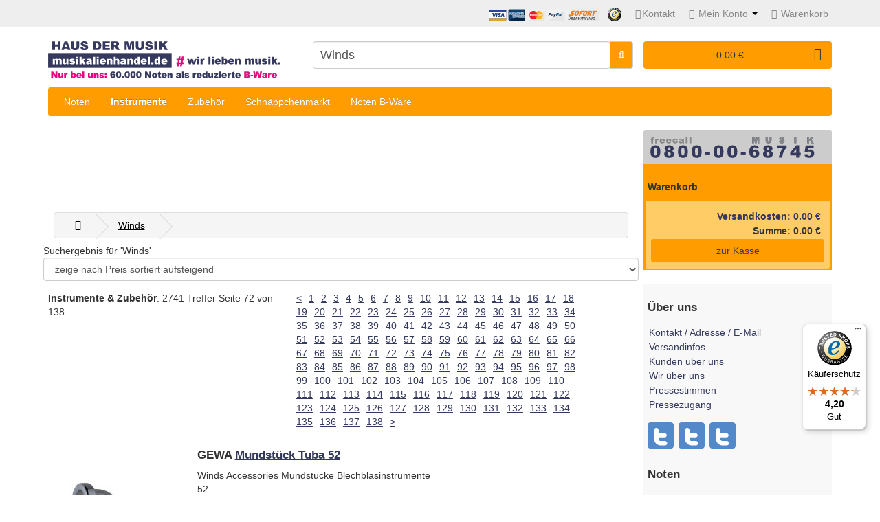

--- FILE ---
content_type: text/html;charset=utf-8
request_url: https://www.musikalienhandel.de/shop/de/instrumente-zubehoer/suche/Winds-;-41-;-71-;--;-Price:Ascending
body_size: 14987
content:

<!DOCTYPE html>
<html lang="de">
<head>
  <!-- CCM19 -->
  <script src="https://cloud.ccm19.de/app.js?apiKey=7d7e22e4605567d8d9fe635802f0ab18e65db6a32df46c24&amp;domain=638201d33a94bf1a0c32d2e2" referrerpolicy="origin"></script>
  <!-- IE edge, UTF und Viewport -->
  <meta charset="utf-8">
  <meta http-equiv="X-UA-Compatible" content="IE=edge">
  <meta name="viewport" content="width=device-width, initial-scale=1">
  <!-- Title und Meta -->
  <title>Winds online beim Fachhändler kaufen</title>
  
  <meta name="theme-color" content="#35395D">
  <meta http-equiv="Content-Language" content="de">
  <meta property="og:type" content="website">
  <meta  name="description" content="Winds - preiswert bei uns finden und kaufen - schnelle Lieferung und kompetente Beratung von ausgebildeten Musikalienhändlern.">
  <meta property="og:title" content="" />
  <meta name="og:description" content=""> 
  <meta name="og:site_name" content="www.musikalienhandel.de">
  <meta name="og:image" content="//images.musikalienhandel.de/images.php/src">
  <meta name="robots" content="index, follow">
  <!-- Fav and touch icons -->
  <link rel="shortcut icon" href="/struktur/images/favicon.ico">
  <!--[canonicaltag]-->
  <link rel="preload" href="/struktur/fonts/fontawesome-webfont.woff2" as="font" type="font/woff2" crossorigin="anonymous">
  
  <!-- Google Tag Manager -->
  <script>(function(w,d,s,l,i){w[l]=w[l]||[];w[l].push({'gtm.start':
new Date().getTime(),event:'gtm.js'});var f=d.getElementsByTagName(s)[0],
j=d.createElement(s),dl=l!='dataLayer'?'&amp;l='+l:'';j.async=true;j.src=
'https://www.googletagmanager.com/gtm.js?id='+i+dl;f.parentNode.insertBefore(j,f);
})(window,document,'script','dataLayer','GTM-PS933H');</script>
  <!-- End Google Tag Manager -->
  <script>
  /* zum Deaktivieren des Trackings */
  var gaProperty = 'UA-25854268-1';
  var disableStr = 'ga-disable-' + gaProperty;
  if (document.cookie.indexOf(disableStr + '=true') > -1) {
window[disableStr] = true;
  }
  function gaOptout() {
document.cookie = disableStr + '=true; expires=Thu, 31 Dec 2099 23:59:59 UTC; path=/';
window[disableStr] = true;
alert('Daten fuer Google Analytics werden nicht mehr erfasst.');
  }
  
  var globvars=new Object();
  globvars.S_Kennung='botkennung19-22';
  globvars.S_Sprache='de';
  globvars.FKM_ES_Artikelnummer = '';
  globvars.EurosoftNumber = '';
  globvars.D_Preis = '';
  globvars.SessionID = 'e93e9145-5dae-4b14-86b4-f5d3b71a5ed5';
  globvars.FKM_SessionID_birth = '1769105102'; <!-- 2026-01-22 18:05:02 -->
  globvars.live = '';
  /*{ snip_google_ecommerce.php }*/
  </script>
  
<!-- bo GA4 -->
<!-- Google tag (gtag.js) -->
<script async src="https://www.googletagmanager.com/gtag/js?id=G-QR7B8WPBJS"></script>
<script>
  window.dataLayer = window.dataLayer || [];
  function gtag(){dataLayer.push(arguments);}
  gtag('js', new Date());
  gtag('config', 'G-QR7B8WPBJS');
</script>
<!-- eo GA$ -->
  
  <style>@charset "UTF-8";button,h1,h2,h3,input,select{color:inherit;font-family:inherit}.btn,.text-center{text-align:center}.btn,.input-group-btn,img{vertical-align:middle}.breadcrumb>li,.close{text-shadow:0 1px 0 #fff}.breadcrumb,.list-unstyled-km,.media-list,.nav{list-style:none}.breadcrumb>li,.btn,.input-group-btn{white-space:nowrap}#cart_total a,#menu a,#servicebox a,#servicebox li a,#top #top-links a,#top #top-links li,.blueimp-gallery>.close,.btn{text-decoration:none}#servicebox br,.clearfix:after,.container:after,.dropdown-menu>li>a,.nav:after,.navbar-collapse:after,.navbar-header:after,.navbar:after,.row:after,.socialmediaicons{clear:both}html{font-family:sans-serif;-ms-text-size-adjust:100%;-webkit-text-size-adjust:100%}nav,section{display:block}a{background:0 0}.btn-default,.form-control,body{background-color:#fff}.btn,.form-control,.navbar-toggle{background-image:none}strong{font-weight:700}h1{margin:.67em 0}h1,h2,h3,hr{margin-top:20px}h1,h2,h3,ol,ul{margin-bottom:10px}img{border:0}hr{-moz-box-sizing:content-box;box-sizing:content-box;height:0}button,input,select{color:inherit;font:inherit;margin:0}button{overflow:visible}button,select{text-transform:none}button,input[type=submit]{-webkit-appearance:button}button::-moz-focus-inner,input::-moz-focus-inner{border:0;padding:0}*,:after,:before{-webkit-box-sizing:border-box;-moz-box-sizing:border-box;box-sizing:border-box}html{font-size:62.5%}body{margin:0;font-size:14px;line-height:1.42857143;color:#333}button,input,select{font-size:inherit;line-height:inherit}.img-responsive{display:block;max-width:100%;height:auto}.img-rounded{border-radius:6px}hr{margin-bottom:20px;border:0;border-top:1px solid #eee}h1,h2,h3{line-height:1.1}p{margin:0 0 10px}ol,ul{margin-top:0}.btn,.nav,ul ul{margin-bottom:0}.list-inline{margin-left:-5px}.list-inline>li{display:inline-block;padding-left:5px;padding-right:5px}.container{margin-right:auto;margin-left:auto;padding-left:7.5px;padding-right:7.5px}@media (min-width:768px){.container{width:735px}}@media (min-width:992px){.container{width:955px}}@media (min-width:1200px){.container{width:1155px}}.row{margin-left:-7.5px;margin-right:-7.5px}.col-lg-12,.col-lg-3,.col-lg-5,.col-lg-7,.col-lg-9,.col-md-12,.col-md-5,.col-md-6,.col-md-7,.col-sm-10,.col-sm-2,.col-sm-3,.col-sm-4,.col-sm-5,.col-sm-8,.col-xs-10,.col-xs-12,.col-xs-2{position:relative;min-height:1px;padding-left:7.5px;padding-right:7.5px}.col-xs-10,.col-xs-12,.col-xs-2{float:left}.col-xs-12{width:100%}.col-xs-10{width:83.33333333%}.col-xs-2{width:16.66666667%}@media (min-width:768px){.col-sm-10,.col-sm-2,.col-sm-3,.col-sm-4,.col-sm-5,.col-sm-8{float:left}.col-sm-10{width:83.33333333%}.col-sm-8{width:66.66666667%}.col-sm-5{width:41.66666667%}.col-sm-4{width:33.33333333%}.col-sm-3{width:25%}.col-sm-2{width:16.66666667%}}@media (min-width:992px){.col-md-12,.col-md-5,.col-md-6,.col-md-7{float:left}.col-md-12{width:100%}.col-md-7{width:58.33333333%}.col-md-6{width:50%}.col-md-5{width:41.66666667%}}@media (min-width:1200px){.col-lg-12,.col-lg-3,.col-lg-5,.col-lg-7,.col-lg-9{float:left}.col-lg-12{width:100%}.col-lg-9{width:75%}.col-lg-7{width:58.33333333%}.col-lg-5{width:41.66666667%}.col-lg-3{width:25%}}.form-control{display:block;width:100%;height:34px;padding:6px 12px;font-size:14px;line-height:1.42857143;color:#555;border:1px solid #ccc;border-radius:4px;-webkit-box-shadow:inset 0 1px 1px rgba(0,0,0,.075);box-shadow:inset 0 1px 1px rgba(0,0,0,.075)}.form-control::-moz-placeholder{color:#999;opacity:1}.form-control:-ms-input-placeholder{color:#999}.form-control::-webkit-input-placeholder{color:#999}.input-lg{height:46px;padding:10px 16px;font-size:18px;line-height:1.33;border-radius:6px}.btn{display:inline-block;font-weight:400;border:1px solid transparent;padding:6px 12px;font-size:14px;line-height:1.42857143;border-radius:4px}.btn-default{color:#333;border-color:#ccc}.btn-block{display:block;width:100%;padding-left:0;padding-right:0}.fade{opacity:0}.collapse{display:none}.caret{margin-left:2px;border-left:4px solid transparent}.dropdown-menu{font-size:14px;text-align:left;border:1px solid #ccc;-webkit-box-shadow:0 6px 12px rgba(0,0,0,.175);background-clip:padding-box}.dropdown-menu.pull-right{left:auto}.dropdown-menu-right{left:auto;right:0}.input-group{position:relative;display:table;border-collapse:separate}.input-group .form-control{position:relative;z-index:2;float:left;width:100%;margin-bottom:0}.input-group .form-control,.input-group-btn{display:table-cell}.nav>li,.nav>li>a{display:block;position:relative}.input-group-btn{width:1%;position:relative;font-size:0}.input-group .form-control:first-child{border-bottom-right-radius:0;border-top-right-radius:0}.input-group-btn:last-child>.btn{border-bottom-left-radius:0;border-top-left-radius:0;margin-left:-1px}.input-group-btn>.btn{position:relative}.nav{padding-left:0}.nav>li>a{padding:10px 15px}.navbar{position:relative;min-height:50px;margin-bottom:20px;border:1px solid transparent}.navbar-collapse{overflow-x:visible;padding-right:7px;padding-left:7px;border-top:1px solid transparent;box-shadow:inset 0 1px 0 rgba(255,255,255,.1);-webkit-overflow-scrolling:touch}@media (min-width:768px){.navbar{border-radius:4px}.navbar-header{float:left}.navbar-collapse{width:auto;border-top:0;box-shadow:none}.navbar-collapse.collapse{display:block!important;height:auto!important;padding-bottom:0;overflow:visible!important}.navbar-toggle{display:none}}.navbar-toggle{position:relative;float:right;margin-right:7px;padding:9px 10px;margin-top:8px;margin-bottom:8px;background-color:transparent;border:1px solid transparent;border-radius:4px}.blueimp-gallery,.modal{top:0;right:0;bottom:0;left:0;position:fixed}.navbar-nav{margin:7.5px -7px}.navbar-nav>li>a{padding-top:10px;padding-bottom:10px;line-height:20px}@media (min-width:768px){.navbar-nav{float:left;margin:0}.navbar-nav>li{float:left}.navbar-nav>li>a{padding-top:15px;padding-bottom:15px}}.breadcrumb,.well{margin-bottom:20px;background-color:#f5f5f5}.navbar-nav>li>.dropdown-menu{margin-top:0;border-top-right-radius:0;border-top-left-radius:0}.breadcrumb{border-radius:4px}.breadcrumb>li{display:inline-block}.breadcrumb>li+li:before{color:#ccc}.media,.media-body{overflow:hidden;zoom:1}.media{margin-top:15px}.media:first-child{margin-top:0}.media-object{display:block}.media>.pull-left{margin-right:10px}.media-list{padding-left:0}.well{min-height:20px;padding:19px;border:1px solid #e3e3e3;border-radius:4px;-webkit-box-shadow:inset 0 1px 1px rgba(0,0,0,.05);box-shadow:inset 0 1px 1px rgba(0,0,0,.05)}.well-sm{padding:9px;border-radius:3px}.close{float:right;font-size:21px;font-weight:700;line-height:1;color:#000;opacity:.2;filter:alpha(opacity=20)}.modal{display:none;overflow:auto;overflow-y:scroll;z-index:1050;-webkit-overflow-scrolling:touch;outline:0}.clearfix:after,.clearfix:before,.container:after,.container:before,.nav:after,.nav:before,.navbar-collapse:after,.navbar-collapse:before,.navbar-header:after,.navbar-header:before,.navbar:after,.navbar:before,.row:after,.row:before{content:" ";display:table}.pull-right{float:right!important}.pull-left{float:left!important}@-ms-viewport{width:device-width}.visible-xs{display:none!important}@media (max-width:767px){.visible-xs{display:block!important}.hidden-xs{display:none!important}}@media (min-width:768px) and (max-width:991px){.hidden-sm{display:none!important}}@media (min-width:992px) and (max-width:1199px){.hidden-md{display:none!important}}@font-face{font-family:FontAwesome;font-display: swap;src:url(/struktur/fonts/fontawesome-webfont.eot?v=4.3.0);src:url(/struktur/fonts/fontawesome-webfont.eot?#iefix&amp;v=4.3.0) format('embedded-opentype'),url(/struktur/fonts/fontawesome-webfont.woff2?v=4.3.0) format('woff2'),url(/struktur/fonts/fontawesome-webfont.woff?v=4.3.0) format('woff'),url(/struktur/fonts/fontawesome-webfont.ttf?v=4.3.0) format('truetype'),url(/struktur/fonts/fontawesome-webfont.svg?v=4.3.0#fontawesomeregular) format('svg');font-weight:400;font-style:normal}.fa{display:inline-block;font:normal normal normal 14px/1 FontAwesome;font-size:inherit;text-rendering:auto;-webkit-font-smoothing:antialiased;-moz-osx-font-smoothing:grayscale;transform:translate(0,0)}.fa.pull-right{margin-left:.3em}.fa-user:before{content:"\f007"}.fa-close:before{content:"\f00d"}.fa-home:before{content:"\f015"}.fa-arrow-left:before{content:"\f060"}.fa-arrow-right:before{content:"\f061"}.fa-shopping-cart:before{content:"\f07a"}.fa-sign-out:before{content:"\f08b"}.fa-phone:before{content:"\f095"}.fa-bars:before{content:"\f0c9"}.breadcrumb>li+li:before,.breadcrumb>li:after,.caret{content:""}.blueimp-gallery{-moz-backface-visibility:hidden;z-index:999999;overflow:hidden;background:#000;background:rgba(0,0,0,.9);opacity:0;display:none;direction:ltr;-ms-touch-action:none;touch-action:none}.blueimp-gallery>.slides{position:relative;height:100%;overflow:hidden}.blueimp-gallery>.next,.blueimp-gallery>.prev{position:absolute;top:50%;left:15px;width:40px;height:40px;margin-top:-23px;font-family:"Helvetica Neue",Helvetica,Arial,sans-serif;font-size:60px;font-weight:100;line-height:30px;color:#fff;text-decoration:none;text-shadow:0 0 2px #000;text-align:center;-webkit-box-sizing:content-box;-moz-box-sizing:content-box;box-sizing:content-box;-webkit-border-radius:23px;-moz-border-radius:23px;border-radius:23px;opacity:.5;display:none}h1,h2,h3{font-weight:700}.blueimp-gallery>.next{left:auto;right:15px}.blueimp-gallery>.close,.blueimp-gallery>.title{position:absolute;top:15px;left:15px;margin:0 40px 0 0;font-size:20px;line-height:30px;color:#fff;text-shadow:0 0 2px #000;opacity:.8;display:none}.blueimp-gallery>.close{padding:15px;right:15px;left:auto;margin:-15px;font-size:30px}.blueimp-gallery>.play-pause{position:absolute;right:15px;bottom:15px;width:15px;height:15px;background:url(/home/www/musikalienhandel_de/2015-struktur/lib/Bootstrap-Image-Gallery/css/img/play-pause.png) no-repeat;opacity:.5;display:none}.blueimp-gallery-controls>.close,.blueimp-gallery-controls>.next,.blueimp-gallery-controls>.play-pause,.blueimp-gallery-controls>.prev,.blueimp-gallery-controls>.title{display:block;-webkit-transform:translateZ(0);-moz-transform:translateZ(0);-ms-transform:translateZ(0);-o-transform:translateZ(0);transform:translateZ(0)}body:last-child .blueimp-gallery>.play-pause{width:20px;height:20px;background-size:40px 20px;background-image:url(/home/www/musikalienhandel_de/2015-struktur/lib/Bootstrap-Image-Gallery/css/img/play-pause.svg)}.blueimp-gallery>.indicator{position:absolute;top:auto;right:15px;bottom:15px;left:15px;margin:0 40px;padding:0;list-style:none;text-align:center;line-height:10px;display:none}.blueimp-gallery-controls>.indicator{display:block;-webkit-transform:translateZ(0);-moz-transform:translateZ(0);-ms-transform:translateZ(0);-o-transform:translateZ(0);transform:translateZ(0)}.blueimp-gallery>.next,.blueimp-gallery>.prev{border:0;background:0 0}body:last-child .blueimp-gallery>.play-pause{background:0 0;right:20px}body{font-family:'Droid Sans',sans-serif}h1{font-size:1.5em}h2{font-size:1.2em}h3{font-size:1em}a{color:#34395e;text-decoration:underline}p{font-weight:300}.cockpitactive,.summe,a.cloudtag10,a.cloudtag5,a.cloudtag6,a.cloudtag7{font-weight:700}.fussnote{font-size:.8em}.bottom-05{margin-bottom:7.5px}.bottom-1{margin-bottom:15px}.bottom-2{margin-bottom:30px}.border-radius{border-radius:4px}#cockpitformular{height:30px!important}#graue_leiste{height:21px;background-color:#fff;text-align:left;font-size:2 em}#graue_leiste ul{padding-left:6px;margin-left:0}#graue_leiste ul li{line-height:20px;background-repeat:no-repeat;background-position:right;display:none}#graue_leiste ul li:first-child,#graue_leiste ul li:last-child{display:inline}#graue_leiste ul li a{margin-right:10px;margin-left:4px;color:#000}.gruen{color:#25a825}#servicebox{display:none}#servicebox div:first-child{border-radius:3px 3px 0 0}#servicebox div:last-child{border-radius:0 0 3px 3px}#servicebox .btn{width:100%}#servicebox div{padding:.2em}#servicebox #versandkosten a{display:inline;width:auto}#servicebox li{line-height:18px;padding-bottom:3px}#servicebox ul{margin-bottom:5px;padding:5px}.list-inline,.list-unstyled{padding-left:0;list-style:none}.md-grey{background-color:#ccc}.light-grey{background-color:#f8f8f8}.light-blue{background-color:#92aed8}.musikalienhandelwolke{width:250px;line-height:1em;padding-top:0}a.cloudtag4{font-size:10px!important;color:#fff}a.cloudtag5{font-size:11px!important;color:#fff}a.cloudtag6{font-size:12px!important;color:#fff}a.cloudtag7{font-size:13px!important;color:#fff}a.cloudtag10{font-size:16px!important;color:#fff}.list-inline li{float:left}.btn{background-color:#ff9c00}#warenkorb_cockpit .dropdown-menu,#warenkorbliste{background-color:#fc6}input[type=text]{height:auto}.produktansicht{margin:2px}img.produktansicht{border:1px solid #cecece}#warenkorbliste{border-radius:4px}#warenkorb{background-color:#ff9c00}#wraptrefferproduktansicht ul li{line-height:27px}.dropdown{position:relative}.caret{border-right:4px solid transparent;border-top:4px solid #000;display:inline-block;height:0;vertical-align:top;width:0}.dropdown .caret{margin-left:2px;margin-top:8px}.dropdown-menu{background-color:#fc6;border:1px solid rgba(0,0,0,.2);border-radius:6px;box-shadow:0 5px 10px rgba(0,0,0,.2);display:none;float:left;left:0;list-style:none;margin:2px 0 0;min-width:160px;padding:5px 0;position:absolute;top:100%;z-index:1000}.dropdown-menu.pull-right{right:0}.dropdown-menu>li>a{color:#333;display:block;font-weight:400;line-height:24px;padding:3px 20px;white-space:nowrap}.navbar-nav li.dropdown{border-bottom:1px solid #fc6}#warenkorb_cockpit i.fa{font-size:1.3em;padding-right:5px;display:block;float:left}#cockpit_suchbtn{font-family:FontAwesome;color:#fff}.breadcrumb{border:1px solid #ddd;margin:0;padding:8px 0}.breadcrumb i{font-size:15px}.breadcrumb>li{padding:0 10px;position:relative}.breadcrumb>li+li:before{padding:0}.breadcrumb>li:after{border-bottom:1px solid #ddd;border-right:1px solid #ddd;display:block;height:26px;position:absolute;right:-5px;top:-3px;transform:rotate(-45deg);width:26px}#menu{background-color:#ff9c00;min-height:40px}#menu .nav>li>a{background-color:transparent;color:#fff;min-height:15px;padding:10px 15px;text-shadow:0 -1px 0 rgba(0,0,0,.25)}#menu .dropdown-menu{padding-bottom:0}#menu .dropdown-inner{display:table}#menu .dropdown-inner ul{padding-bottom:10px}#menu .dropdown-inner ul li{width:230px}#menu .dropdown-inner a{clear:both;color:#333;display:block;font-size:12px;line-height:20px;padding:3px 20px}#menu #category{color:#fff;float:left;font-size:16px;font-weight:700;line-height:40px;padding-left:15px;text-shadow:0 1px 0 rgba(0,0,0,.2)}#search .btn-md,#search .input-lg{line-height:20px;height:40px}#menu .btn-navbar{background-color:#fc6;color:#fff;float:right;font-size:15px;font-stretch:expanded;padding:2px 18px}#menu .dropdown-inner .media a{min-width:auto;padding:10px 10px 0}#menu .dropdown-inner .media .media-body a{padding:10px 0 0}#top{background-color:#eee;border-bottom:1px solid #e2e2e2;margin:0 0 20px;min-height:40px;padding:4px 0 3px}#top #top-links a,#top #top-links li{color:#888}#top-links{padding-top:6px}#top-links i{margin-right:2px;margin-left:10px}#top-links .dropdown-menu a{text-shadow:none}#logo{margin:0 0 10px}#search{margin-bottom:20px}#search .input-lg{border-radius:4px;padding:0 10px}#cart_total a{font-size:15px;line-height:1}#cart{background-color:#ff9c00;border-radius:4px;border:1px solid transparent;margin-bottom:10px}#cart .dropdown-menu{z-index:1001;min-width:280px}#cart .wrap{padding:5px}#cart .wrap .btn{width:100%}ul.navbar-nav{padding-right:0}.socialmediaicons div{background:url(//images.musikalienhandel.de/struktur/images/social_media_icons.svg?20161104) no-repeat;width:40px;height:40px;float:left;margin-right:5px}.socialmediaicons .share-whatsapp-addcontact{background-position:-202px 0}@media (min-width:768px){.dropdown-inner ul{display:table-cell}.navbar-nav li.dropdown{border-bottom:0}}@media (min-width:992px){.breadcrumb>li{padding:0 20px}#graue_leiste ul li{line-height:20px;background-repeat:no-repeat;background-position:right;display:inline}.navbar-nav li.dropdown{border-bottom:0}}@media (min-width:1200px){#servicebox{display:block}.navbar-nav li.dropdown{border-bottom:0}}</style>
<style>
.avatar{display:flex;flex-direction:column;align-items:center;font-family:sans-serif}.avatar__outer{position:relative;width:72px;height:72px}.avatar__inner{width:100%;height:100%;border-radius:50%;overflow:hidden}.avatar__image{display:block;width:100%;height:100%;object-fit:cover;border-radius:50%;aspect-ratio:1/1}.avatar__badge{position:absolute;bottom:0;right:0;background:red;color:#fff;font-size:10px;padding:2px 4px;border-radius:6px;line-height:1;transform:translate(30%,30%)}.avatar__name{margin-top:8px;font-size:14px;font-weight:600;text-align:center}.avatar.is-hidden{opacity:0;pointer-events:none;transition:opacity 0.3s ease}
</style>
</head>
<body>
<!-- Google Tag Manager (noscript) -->
<noscript><iframe src="https://www.googletagmanager.com/ns.html?id=GTM-PS933H"
height="0" width="0" style="display:none;visibility:hidden"></iframe></noscript>
<!-- End Google Tag Manager (noscript) -->
<nav id="top">
  <div class="container">
<div class="pull-left">
</div>
<div id="top-links" class="nav pull-right">
  
  <ul class="list-inline">
<li> <a href="/agb#zahlungsarten"><img src="//images.musikalienhandel.de/struktur/images/credit-card-icons.svg" width="164.2" height="20.938" alt="Icon Zahlungsarten"></a> </li>
<li> <a rel="noopener" href="https://www.trustedshops.de/shop/certificate.php?shop_id=X80D685FFD0C2BA9D9FE7DDE9AA0FFD23" target="_blank"><img src="//images.musikalienhandel.de/struktur/images/trustedshops-header.png" width="20" height="20" alt="trustedshops-icon"></a> </li>
<li><a href="/kontakt"><i class="fa fa-phone"></i><span class="hidden-xs hidden-sm hidden-md">Kontakt</span></a> </li>
<li class="dropdown"><a href="#" title="My Account" class="dropdown-toggle" data-toggle="dropdown"><i class="fa fa-user"></i> <span class="hidden-xs hidden-sm hidden-md">Mein Konto</span> <span class="caret"></span></a>
  <ul class="dropdown-menu dropdown-menu-right">

  <li><a href="/shop/registrieren">Registrieren</a></li>


  <li><a href="/shop/login">Anmelden</a></li>


  </ul>
</li>
<li><a href="/shop/warenkorb" title="Shopping Cart"><i class="fa fa-shopping-cart"></i> <span class="hidden-xs hidden-sm hidden-md">Warenkorb</span></a></li>
  </ul>
</div>
  </div>
</nav>
  <div class="container">
<div class="row">
  <div class="col-sm-4">
<div id="logo">
 <a  href="/" title="musikalienhandel.de">
 <img class="img-responsive" alt="musikalienhandel.de Logo" title="musikalienhandel.de" src="//images.musikalienhandel.de/struktur/images/musikalienhandel.de-logo.svg" width="338" height="46">
 </a>
 
 <a  href="/b-ware" title="musikalienhandel.de">
 <img class="img-responsive" alt="B-Ware Claim" title="Reduzierte Noten als B-Ware" src="//images.musikalienhandel.de/struktur/images/claim-b-ware.svg" width="338">
 </a>
</div>
  </div>
<!-- /* Suchformular */ -->
  <div class="col-sm-5" id="search">
 <form method="get" action="//www.musikalienhandel.de/cgi-bin/shop/shop.pl" id="cockpitformular" name="cockpitformular" accept-charset="utf-8">
<div class="input-group">
  <input id="cockpit_suchbegriff" class="form-control input-lg" type="text" name="suchbegriff" value="Winds" title="Geben Sie hier einen Suchbegriff ein"  onkeyup="finden.suchen(this);"  onfocus="finden.clear(this);" onblur="finden.blur(this);" autocomplete="off" />
   <span class="input-group-btn">
<button class="btn btn-default btn-md" type="submit" id="cockpit_suchbtn">&#xF002;</button>
  </span>
</div>
  
<input type="hidden" maxlength="64" name="aktion" data-fieldtype="aktion" value="suchen" />
<input type="submit" style="display:none;"/>
<div style="display:none;">

  <select id="cockpit_select" name="cockpit">
<option value="noten" >in Noten</option>
<option value="buecher" >in B&uuml;chern</option>
<option value="instrumente" selected="selected">in Instrumente</option>
<option value="zubehoer" > in Zubeh&ouml;r</option>
  </select>
<input type="hidden" name="cockpit" value="instrumente" />
<input type="hidden" name="suchstringpfad" value="Winds" />
</div>
<!--<input type="submit" value="finden" title="Klicken Sie hier um die Suche zu starten" />-->
</form>
  </div>
  <div class="col-sm-3" id="warenkorb_cockpit">
<div id="cart" class="text-center well well-sm">
  <div  data-toggle="dropdown" data-loading-text="Loading..." class="dropdown-toggle">
<i class="fa fa-shopping-cart pull-right"></i><span id="cart_total">0.00 &euro;</span>
  </div>
  <div class="dropdown-menu pull-right" id="cartlist"></div>
</div>
  </div>
</div>
  </div>
<div class="container">
  <nav id="menu" class="navbar border-radius">
<div class="navbar-header"><span id="category" class="visible-xs">Kategorien</span>
  <button type="button" class="btn btn-navbar navbar-toggle" data-toggle="collapse" data-target=".navbar-ex1-collapse"><i class="fa fa-bars"></i></button>
</div>

<div class="collapse navbar-collapse navbar-ex1-collapse">
<ul class="nav navbar-nav col-lg-7 col-md-5 menu-left">
  <li class="dropdown" data-cockpitbereich="n"><a href="/noten" class="dropdown-toggle " data-toggle="dropdown">Noten</a>
  <div class="dropdown-menu">
<div class="dropdown-inner">
<ul class="list-unstyled">
<li><a href="/noten">Alle Noten</a></li>
<li><a href="/noten-fuer-tasteninstrumente">Noten f&uuml;r Tasteninstrumente</a></li>
<li><a href="/noten-fuer-holzblasinstrumente">Noten f&uuml;r  Holzblasinstrumente</a></li>
<li><a href="/noten-fuer-blechblasinstrumente">Noten f&uuml;r Blechblasinstrumente</a></li>
<li><a href="/noten-fuer-streichinstrumente">Noten f&uuml;r Streichinstrumente</a></li>
<li><a href="/noten-fuer-zupfinstrumente">Noten f&uuml;r Zupfinstrumente</a></li>
<li><a href="/noten-fuer-schlaginstrumente">Noten f&uuml;r Schlaginstrumente</a></li>
</ul>
<ul class="list-unstyled">
<li><a href="/noten-fuer-sologesang">Noten f&uuml;r Sologesang</a></li>
<li><a href="/noten-fuer-chor">Noten f&uuml;r Chor</a></li>
<li><a href="/partituren">Partituren</a></li>
<li><a href="/kammermusik">Kammermusik</a></li>
<li><a href="/notenpapier">Notenpapier</a></li>
<li><a href="/diverse">Diverse</a></li>
</ul>
<ul class="list-unstyled">
<li><a href="/noten/komponisten">Alle Komponisten und Autoren</a></li>
<li><a href="/noten/verlage">Alle Verlage</a></li>
<li><a href="/noten/herausgeber">Alle Herausgeber</a></li>
<li><a href="/noten/verlagskuerzel">Verlagskürzel der Notenverlage</a></li>
</ul>
<ul class="list-unstyled">
<li><a href="/buecher">Bücher</a></li>
<li><a href="/spiele-poster">Spiele, Poster, etc.</a></li>
<li><a href="/audio-und-video">Audio und Video</a></li>
<li><a href="/noten/notenmappen">Notenmappen</a></li>
<li><a href="/noten/chormappen">Chormappen</a></li>
<li><a href="/noten/themenseiten">Noten-Themenseiten</a></li>
</ul>
 </div>
   </div>
</li>
<li class="dropdown" data-cockpitbereich="i"><a href="/shop/de/instrumente" class="dropdown-toggle cockpitactive" data-toggle="dropdown">Instrumente</a>
  <div class="dropdown-menu">
<div class="dropdown-inner">
<ul class="list-unstyled">
<ul class = "media-list">
<li class="media">
<a class = "pull-left" href="/shop/de/instrumente-zubehoer">
<img class ="media-object img-rounded" src ="//images.musikalienhandel.de/cdn/images/menue/trompete.jpg" alt ="Blasinstrumente ">
</a>
<div class="media-body"><a href="/shop/de/instrumente-zubehoer"><strong>Alle Instrumente</strong></a></div>
</li>
<li class="media">
<a class = "pull-left" href="/shop/de/instrumente/Blasinstrumente%20%26%20Zubeh%C3%B6r/3445-,-1">
<img class ="media-object img-rounded" src ="//images.musikalienhandel.de/cdn/images/menue/blasinstrumente-zubehoer_b.jpg" alt ="Blasinstrumente ">
</a>
<div class="media-body"><a href="/shop/de/instrumente/Blasinstrumente%20%26%20Zubeh%C3%B6r/3445-,-1">Blasinstrumente </a></div>
</li>
<li class="media">
<a class = "pull-left" href="/shop/de/instrumente/Zupfinstrumente%20%26%20Zubeh%C3%B6r/3473-,-1">
<img class ="media-object img-rounded" src ="//images.musikalienhandel.de/cdn/images/menue/zupfinstrumente-zubehoer_b.jpg" alt ="Zupfinstrumente ">
</a>
<div class="media-body"><a href="/shop/de/instrumente/Zupfinstrumente%20%26%20Zubeh%C3%B6r/3473-,-1">Zupfinstrumente </a></div>
</li>
<li class="media">
<a class = "pull-left" href="/shop/de/instrumente/Streichinstrumente%20%26%20Zubeh%C3%B6r/3438-,-1">
<img class ="media-object img-rounded" src ="//images.musikalienhandel.de/cdn/images/menue/streichinstrumente-zubehoer_b.jpg" alt ="Streichinstrumente ">
</a>
<div class="media-body"><a href="/shop/de/instrumente/Streichinstrumente%20%26%20Zubeh%C3%B6r/3438-,-1">Streichinstrumente </a></div>
</li>
</ul>
<ul class = "media-list">
<li class="media">
<a class = "pull-left" href="/shop/de/instrumente/Tasteninstrumente%20%26%20Zubeh%C3%B6r/3569-,-1">
<img class ="media-object img-rounded" src ="//images.musikalienhandel.de/cdn/images/menue/tasteninstrumente-zubehoer_b.jpg" alt ="Tasteninstrumente ">
</a>
<div class="media-body"><a href="/shop/de/instrumente/Tasteninstrumente%20%26%20Zubeh%C3%B6r/3569-,-1">Tasteninstrumente </a></div>
</li>
<li class="media">
<a class = "pull-left" href="/shop/de/instrumente/Drums Percussion%20%26%20Zubeh%C3%B6r/3451-,-1">
<img class ="media-object img-rounded" src ="//images.musikalienhandel.de/cdn/images/menue/drums-percussion-zubehoer_b.jpg" alt="Schlaginstrumente">
</a>
<div class="media-body"><a href="/shop/de/instrumente/Drums Percussion%20%26%20Zubeh%C3%B6r/3451-,-1">Schlaginstrumente </a></div>
</li>
<li class="media">
<a class = "pull-left" href="/schnaeppchenmarkt"">
<img class ="media-object img-rounded" src ="//images.musikalienhandel.de/cdn/images/menue/blasinstrumente-zubehoer_b.jpg" alt="Schnäppchenmarkt">
</a>
<div class="media-body"><a href="/schnaeppchenmarkt">Schnäppchenmarkt </a></div>
</li>

   
</ul>
</ul>  
 </div>
   </div>
</li>
<li class="dropdown" data-cockpitbereich="i"><a href="/shop/de/zubehoer" class="dropdown-toggle " data-toggle="dropdown">Zubehör</a>
  <div class="dropdown-menu">
<div class="dropdown-inner">
<ul class="list-unstyled">
<ul class = "media-list">
<li class="media">
<a class = "pull-left" href="/shop/de/zubehoer/Blasinstrumente%20%26%20Zubeh%C3%B6r/4304-,-1">
<img class ="media-object img-rounded" src ="//images.musikalienhandel.de/cdn/images/menue/blasinstrumente-zubehoer_b.jpg" alt ="Blasinstrumente &amp; Zubehör">
</a>
<div class="media-body"><a href="/shop/de/zubehoer/Blasinstrumente%20%26%20Zubeh%C3%B6r/4304-,-1">Zubehör für Blasinstrumente</a></div>
</li>
<li class="media">
<a class = "pull-left" href="/shop/de/zubehoer/Zupfinstrumente%20%26%20Zubeh%C3%B6r/4305-,-1">
<img class ="media-object img-rounded" src ="//images.musikalienhandel.de/cdn/images/menue/zupfinstrumente-zubehoer_b.jpg" alt ="Zupfinstrumente &amp; Zubehör">
</a>
<div class="media-body"><a href="/shop/de/zubehoer/Zupfinstrumente%20%26%20Zubeh%C3%B6r/4305-,-1">Zubehör für Zupfinstrumente</a></div>
</li>
<li class="media">
<a class = "pull-left" href="/shop/de/zubehoer/Streichinstrumente%20%26%20Zubeh%C3%B6r/4306-,-1">
<img class ="media-object img-rounded" src ="//images.musikalienhandel.de/cdn/images/menue/streichinstrumente-zubehoer_b.jpg" alt ="Streichinstrumente &amp; Zubehör">
</a>
<div class="media-body"><a href="/shop/de/zubehoer/Streichinstrumente%20%26%20Zubeh%C3%B6r/4306-,-1">Zubehör für Streichinstrumente</a></div>
</li>
</ul>
<ul class = "media-list">
<li class="media">
<a class = "pull-left" href="/shop/de/zubehoer/Tasteninstrumente%20%26%20Zubeh%C3%B6r/4307-,-1">
<img class ="media-object img-rounded" src ="//images.musikalienhandel.de/cdn/images/menue/tasteninstrumente-zubehoer_b.jpg" alt ="Tasteninstrumente &amp; Zubehör">
</a>
<div class="media-body"><a href="/shop/de/zubehoer/Tasteninstrumente%20%26%20Zubeh%C3%B6r/4307-,-1">Zubehör für Tasteninstrumente</a></div>
</li>
<li class="media">
<a class = "pull-left" href="/shop/de/zubehoer/Drums Percussion%20%26%20Zubeh%C3%B6r/4308-,-1">
<img class ="media-object img-rounded" src ="//images.musikalienhandel.de/cdn/images/menue/drums-percussion-zubehoer_b.jpg" alt ="Schlaginstrumente &amp; Zubehör">
</a>
<div class="media-body"><a href="/shop/de/zubehoer/Drums Percussion%20%26%20Zubeh%C3%B6r/4308-,-1">Zubehör für Schlaginstrumente</a></div>
</li>
<li class="media">
<a class = "pull-left" href="/shop/de/zubehoer/Allgemeines Zubehör%20%26%20Zubeh%C3%B6r/3449-,-1">
<img class ="media-object img-rounded" src ="//images.musikalienhandel.de/cdn/images/menue/allgemeines-zubehoer_b.jpg" alt ="Allgemeines Zubehör">
</a>
<div class="media-body"><a href="/shop/de/zubehoer/Allgemeines Zubehör%20%26%20Zubeh%C3%B6r/3449-,-1">Allgemeines Zubehör</a></div>
</li>
</ul>
<ul class = "media-list">
<li class="media">
<a class = "pull-left" href="/shop/de/zubehoer/Taschen%20Koffer%20Etuis/3496-,-1">
<img class ="media-object img-rounded" src ="//images.musikalienhandel.de/cdn/images/menue/taschen-koffer-etuis_b.jpg" alt ="Taschen Koffer Etuis">
</a>
<div class="media-body"><a href="/shop/de/zubehoer/Taschen%20Koffer%20Etuis/3496-,-1">Taschen Koffer Etuis</a></div>
</li>
<li class="media">
<a class = "pull-left" href="/shop/de/zubehoer/Beschallungstechnik/3579-,-1">
<img class ="media-object img-rounded" src ="//images.musikalienhandel.de/cdn/images/menue/beschallungstechnik_b.jpg" alt ="Beschallungstechnik">
</a>
<div class="media-body"><a href="/shop/de/zubehoer/Beschallungstechnik/3579-,-1">Beschallungstechnik</a></div>
</li>
<li class="media">
<a class = "pull-left" href="/shop/de/zubehoer/Saiten/3466-,-1">
<img class ="media-object img-rounded" src ="//images.musikalienhandel.de/cdn/images/menue/saiten_b.jpg" alt ="Saiten">
</a>
<div class="media-body"><a href="/shop/de/zubehoer/Saiten/3466-,-1">Saiten</a></div>
</li>
</ul>
</ul>  
 </div>
   </div>
</li>
<li  data-cockpitbereich="5">
<a href="/schnaeppchenmarkt">Schnäppchenmarkt</a>
</li>
<li  data-cockpitbereich="6">
<a href="/b-ware">Noten B-Ware</a>
</li>
</ul>

<ul class="nav navbar-nav col-lg-5 col-md-7 menu-right" id="menue_right"></ul> 
</div>
  </nav>
</div>
<div class="container">
<div class="row">
<div class="col-lg-9 col-md-12">
<div class="flex-columns col-lg-12">
<!-- Kleines Avatar-Badge -->
<div class="avatar is-hidden" data-js-modal-open="[data-js-modal]">
<div class="avatar__outer">
<div class="avatar__inner">
<img class="avatar__image" loading="lazy"
src="/struktur/images/b-ware-cheffe-avatar.jpg"
alt="Cheffe von musikalienhandel.de Wolfgang Meyer" />
</div>
<div class="avatar__badge">News</div>
</div>
<div class="avatar__name">Cheffe, alias<br />Wolfgang Meyer</div>
</div>
<!-- Modal mit rundem Video -->
<div class="modal modal-avatar" id="videoModal" data-js-modal>
<div class="modal-content modal-avatar__content" data-js-modal-content>
<button class="modal-avatar__close" data-js-modal-close><i class="fa fa-close"></i></button>
<div class="round-video">
<div class="round-video__inner">
<video class="round-video__content" id="myVideo" playsinline preload="none" poster="/struktur/images/b-ware-poster.jpg">
<source src="/struktur/videos/b-ware-01.mp4" type="video/mp4">
Dein Browser unterstützt dieses Videoformat leider nicht.
</video>
</div>
</div>
</div>
</div>
<div id="graue_leiste" class="flex-columns__column--grow">
<div id="brotkrumenpfad" >
<ul class="breadcrumb"><li><a href="/"><i class="fa fa-home"></a></i></li><li><a href="/shop/de/instrumente/suche/Winds,-;-41-;-0-;-">Winds</a></li>
</ul>
</div>
</div>
</div>
<div class="row bottom-1">
<div class="col-lg-12">
<!-- the angular stuff -->
<div ng-view id="es_api_output"></div>
</div>
</div>
<div class="row bottom-05">
<div class="col-lg-12" id="output_suchergebnis"></div>
</div>
<div id="wraptreffer-noajax">
<div id="wraptreffer" class="top-1">
<div class="row bottom-1">
<div id="suchausdruck">
<div class="col-lg-6 col-sm-6" id="text">
Suchergebnis  für 'Winds'<br>
</div>
<div class="col-lg-6 col-sm-6">
<form class="pull-right-lg ng-valid" name="sortierung" id="sortform">
<select class="form-control" name="orderby" id="orderby">
<option value="Price:Descending" >zeige nach Preis sortiert absteigend</option>
<option value="Price:Ascending" selected >zeige nach Preis sortiert aufsteigend</option>
<select>
<input type="hidden" value="71" name="pageID"/>
<input type="hidden" value="41" name="catID"/>
<input type="hidden" value="Winds" name="searchstring"/>
<input type="hidden" value="Price:Ascending" name="orderbyset"/>
</form>
</div>
</div>
</div>
<div  class="row sequenz">
<p class="col-lg-5 col-md-5 col-sm-5"><strong>Instrumente & Zubehör</strong>: 2741 Treffer Seite 72 von 138</p>
<div class="col-lg-6 col-md-6 col-sm-6"> 
<ul class="list-unstyled list-unstyled list-inline clearfix">
<li class="xs-arrow"> <a href="/shop/de/instrumente-zubehoer/suche/Winds-;-41-;-70-;--;-Price:Ascending" rel=prev><</a> </li>
<li>
<a href="/shop/de/instrumente-zubehoer/suche/Winds-;-41-;-0-;--;-Price:Ascending"  >1</a>
</li>
<li>
<a href="/shop/de/instrumente-zubehoer/suche/Winds-;-41-;-1-;--;-Price:Ascending"  >2</a>
</li>
<li>
<a href="/shop/de/instrumente-zubehoer/suche/Winds-;-41-;-2-;--;-Price:Ascending"  >3</a>
</li>
<li>
<a href="/shop/de/instrumente-zubehoer/suche/Winds-;-41-;-3-;--;-Price:Ascending"  >4</a>
</li>
<li>
<a href="/shop/de/instrumente-zubehoer/suche/Winds-;-41-;-4-;--;-Price:Ascending"  >5</a>
</li>
<li>
<a href="/shop/de/instrumente-zubehoer/suche/Winds-;-41-;-5-;--;-Price:Ascending"  >6</a>
</li>
<li>
<a href="/shop/de/instrumente-zubehoer/suche/Winds-;-41-;-6-;--;-Price:Ascending"  >7</a>
</li>
<li>
<a href="/shop/de/instrumente-zubehoer/suche/Winds-;-41-;-7-;--;-Price:Ascending"  >8</a>
</li>
<li>
<a href="/shop/de/instrumente-zubehoer/suche/Winds-;-41-;-8-;--;-Price:Ascending"  >9</a>
</li>
<li>
<a href="/shop/de/instrumente-zubehoer/suche/Winds-;-41-;-9-;--;-Price:Ascending"  >10</a>
</li>
<li>
<a href="/shop/de/instrumente-zubehoer/suche/Winds-;-41-;-10-;--;-Price:Ascending"  >11</a>
</li>
<li>
<a href="/shop/de/instrumente-zubehoer/suche/Winds-;-41-;-11-;--;-Price:Ascending"  >12</a>
</li>
<li>
<a href="/shop/de/instrumente-zubehoer/suche/Winds-;-41-;-12-;--;-Price:Ascending"  >13</a>
</li>
<li>
<a href="/shop/de/instrumente-zubehoer/suche/Winds-;-41-;-13-;--;-Price:Ascending"  >14</a>
</li>
<li>
<a href="/shop/de/instrumente-zubehoer/suche/Winds-;-41-;-14-;--;-Price:Ascending"  >15</a>
</li>
<li>
<a href="/shop/de/instrumente-zubehoer/suche/Winds-;-41-;-15-;--;-Price:Ascending"  >16</a>
</li>
<li>
<a href="/shop/de/instrumente-zubehoer/suche/Winds-;-41-;-16-;--;-Price:Ascending"  >17</a>
</li>
<li>
<a href="/shop/de/instrumente-zubehoer/suche/Winds-;-41-;-17-;--;-Price:Ascending"  >18</a>
</li>
<li>
<a href="/shop/de/instrumente-zubehoer/suche/Winds-;-41-;-18-;--;-Price:Ascending"  >19</a>
</li>
<li>
<a href="/shop/de/instrumente-zubehoer/suche/Winds-;-41-;-19-;--;-Price:Ascending"  >20</a>
</li>
<li>
<a href="/shop/de/instrumente-zubehoer/suche/Winds-;-41-;-20-;--;-Price:Ascending"  >21</a>
</li>
<li>
<a href="/shop/de/instrumente-zubehoer/suche/Winds-;-41-;-21-;--;-Price:Ascending"  >22</a>
</li>
<li>
<a href="/shop/de/instrumente-zubehoer/suche/Winds-;-41-;-22-;--;-Price:Ascending"  >23</a>
</li>
<li>
<a href="/shop/de/instrumente-zubehoer/suche/Winds-;-41-;-23-;--;-Price:Ascending"  >24</a>
</li>
<li>
<a href="/shop/de/instrumente-zubehoer/suche/Winds-;-41-;-24-;--;-Price:Ascending"  >25</a>
</li>
<li>
<a href="/shop/de/instrumente-zubehoer/suche/Winds-;-41-;-25-;--;-Price:Ascending"  >26</a>
</li>
<li>
<a href="/shop/de/instrumente-zubehoer/suche/Winds-;-41-;-26-;--;-Price:Ascending"  >27</a>
</li>
<li>
<a href="/shop/de/instrumente-zubehoer/suche/Winds-;-41-;-27-;--;-Price:Ascending"  >28</a>
</li>
<li>
<a href="/shop/de/instrumente-zubehoer/suche/Winds-;-41-;-28-;--;-Price:Ascending"  >29</a>
</li>
<li>
<a href="/shop/de/instrumente-zubehoer/suche/Winds-;-41-;-29-;--;-Price:Ascending"  >30</a>
</li>
<li>
<a href="/shop/de/instrumente-zubehoer/suche/Winds-;-41-;-30-;--;-Price:Ascending"  >31</a>
</li>
<li>
<a href="/shop/de/instrumente-zubehoer/suche/Winds-;-41-;-31-;--;-Price:Ascending"  >32</a>
</li>
<li>
<a href="/shop/de/instrumente-zubehoer/suche/Winds-;-41-;-32-;--;-Price:Ascending"  >33</a>
</li>
<li>
<a href="/shop/de/instrumente-zubehoer/suche/Winds-;-41-;-33-;--;-Price:Ascending"  >34</a>
</li>
<li>
<a href="/shop/de/instrumente-zubehoer/suche/Winds-;-41-;-34-;--;-Price:Ascending"  >35</a>
</li>
<li>
<a href="/shop/de/instrumente-zubehoer/suche/Winds-;-41-;-35-;--;-Price:Ascending"  >36</a>
</li>
<li>
<a href="/shop/de/instrumente-zubehoer/suche/Winds-;-41-;-36-;--;-Price:Ascending"  >37</a>
</li>
<li>
<a href="/shop/de/instrumente-zubehoer/suche/Winds-;-41-;-37-;--;-Price:Ascending"  >38</a>
</li>
<li>
<a href="/shop/de/instrumente-zubehoer/suche/Winds-;-41-;-38-;--;-Price:Ascending"  >39</a>
</li>
<li>
<a href="/shop/de/instrumente-zubehoer/suche/Winds-;-41-;-39-;--;-Price:Ascending"  >40</a>
</li>
<li>
<a href="/shop/de/instrumente-zubehoer/suche/Winds-;-41-;-40-;--;-Price:Ascending"  >41</a>
</li>
<li>
<a href="/shop/de/instrumente-zubehoer/suche/Winds-;-41-;-41-;--;-Price:Ascending"  >42</a>
</li>
<li>
<a href="/shop/de/instrumente-zubehoer/suche/Winds-;-41-;-42-;--;-Price:Ascending"  >43</a>
</li>
<li>
<a href="/shop/de/instrumente-zubehoer/suche/Winds-;-41-;-43-;--;-Price:Ascending"  >44</a>
</li>
<li>
<a href="/shop/de/instrumente-zubehoer/suche/Winds-;-41-;-44-;--;-Price:Ascending"  >45</a>
</li>
<li>
<a href="/shop/de/instrumente-zubehoer/suche/Winds-;-41-;-45-;--;-Price:Ascending"  >46</a>
</li>
<li>
<a href="/shop/de/instrumente-zubehoer/suche/Winds-;-41-;-46-;--;-Price:Ascending"  >47</a>
</li>
<li>
<a href="/shop/de/instrumente-zubehoer/suche/Winds-;-41-;-47-;--;-Price:Ascending"  >48</a>
</li>
<li>
<a href="/shop/de/instrumente-zubehoer/suche/Winds-;-41-;-48-;--;-Price:Ascending"  >49</a>
</li>
<li>
<a href="/shop/de/instrumente-zubehoer/suche/Winds-;-41-;-49-;--;-Price:Ascending"  >50</a>
</li>
<li>
<a href="/shop/de/instrumente-zubehoer/suche/Winds-;-41-;-50-;--;-Price:Ascending"  >51</a>
</li>
<li>
<a href="/shop/de/instrumente-zubehoer/suche/Winds-;-41-;-51-;--;-Price:Ascending"  >52</a>
</li>
<li>
<a href="/shop/de/instrumente-zubehoer/suche/Winds-;-41-;-52-;--;-Price:Ascending"  >53</a>
</li>
<li>
<a href="/shop/de/instrumente-zubehoer/suche/Winds-;-41-;-53-;--;-Price:Ascending"  >54</a>
</li>
<li>
<a href="/shop/de/instrumente-zubehoer/suche/Winds-;-41-;-54-;--;-Price:Ascending"  >55</a>
</li>
<li>
<a href="/shop/de/instrumente-zubehoer/suche/Winds-;-41-;-55-;--;-Price:Ascending"  >56</a>
</li>
<li>
<a href="/shop/de/instrumente-zubehoer/suche/Winds-;-41-;-56-;--;-Price:Ascending"  >57</a>
</li>
<li>
<a href="/shop/de/instrumente-zubehoer/suche/Winds-;-41-;-57-;--;-Price:Ascending"  >58</a>
</li>
<li>
<a href="/shop/de/instrumente-zubehoer/suche/Winds-;-41-;-58-;--;-Price:Ascending"  >59</a>
</li>
<li>
<a href="/shop/de/instrumente-zubehoer/suche/Winds-;-41-;-59-;--;-Price:Ascending"  >60</a>
</li>
<li>
<a href="/shop/de/instrumente-zubehoer/suche/Winds-;-41-;-60-;--;-Price:Ascending"  >61</a>
</li>
<li>
<a href="/shop/de/instrumente-zubehoer/suche/Winds-;-41-;-61-;--;-Price:Ascending"  >62</a>
</li>
<li>
<a href="/shop/de/instrumente-zubehoer/suche/Winds-;-41-;-62-;--;-Price:Ascending"  >63</a>
</li>
<li>
<a href="/shop/de/instrumente-zubehoer/suche/Winds-;-41-;-63-;--;-Price:Ascending"  >64</a>
</li>
<li>
<a href="/shop/de/instrumente-zubehoer/suche/Winds-;-41-;-64-;--;-Price:Ascending"  >65</a>
</li>
<li>
<a href="/shop/de/instrumente-zubehoer/suche/Winds-;-41-;-65-;--;-Price:Ascending"  >66</a>
</li>
<li>
<a href="/shop/de/instrumente-zubehoer/suche/Winds-;-41-;-66-;--;-Price:Ascending"  >67</a>
</li>
<li>
<a href="/shop/de/instrumente-zubehoer/suche/Winds-;-41-;-67-;--;-Price:Ascending"  >68</a>
</li>
<li>
<a href="/shop/de/instrumente-zubehoer/suche/Winds-;-41-;-68-;--;-Price:Ascending"  >69</a>
</li>
<li>
<a href="/shop/de/instrumente-zubehoer/suche/Winds-;-41-;-69-;--;-Price:Ascending"  >70</a>
</li>
<li>
<a href="/shop/de/instrumente-zubehoer/suche/Winds-;-41-;-70-;--;-Price:Ascending" rel=prev >71</a>
</li>
<li class="trefferListeAktuelleSeite">
<a href="#">72</a>
</li>
<li>
<a href="/shop/de/instrumente-zubehoer/suche/Winds-;-41-;-72-;--;-Price:Ascending" rel=next >73</a>
</li>
<li>
<a href="/shop/de/instrumente-zubehoer/suche/Winds-;-41-;-73-;--;-Price:Ascending"  >74</a>
</li>
<li>
<a href="/shop/de/instrumente-zubehoer/suche/Winds-;-41-;-74-;--;-Price:Ascending"  >75</a>
</li>
<li>
<a href="/shop/de/instrumente-zubehoer/suche/Winds-;-41-;-75-;--;-Price:Ascending"  >76</a>
</li>
<li>
<a href="/shop/de/instrumente-zubehoer/suche/Winds-;-41-;-76-;--;-Price:Ascending"  >77</a>
</li>
<li>
<a href="/shop/de/instrumente-zubehoer/suche/Winds-;-41-;-77-;--;-Price:Ascending"  >78</a>
</li>
<li>
<a href="/shop/de/instrumente-zubehoer/suche/Winds-;-41-;-78-;--;-Price:Ascending"  >79</a>
</li>
<li>
<a href="/shop/de/instrumente-zubehoer/suche/Winds-;-41-;-79-;--;-Price:Ascending"  >80</a>
</li>
<li>
<a href="/shop/de/instrumente-zubehoer/suche/Winds-;-41-;-80-;--;-Price:Ascending"  >81</a>
</li>
<li>
<a href="/shop/de/instrumente-zubehoer/suche/Winds-;-41-;-81-;--;-Price:Ascending"  >82</a>
</li>
<li>
<a href="/shop/de/instrumente-zubehoer/suche/Winds-;-41-;-82-;--;-Price:Ascending"  >83</a>
</li>
<li>
<a href="/shop/de/instrumente-zubehoer/suche/Winds-;-41-;-83-;--;-Price:Ascending"  >84</a>
</li>
<li>
<a href="/shop/de/instrumente-zubehoer/suche/Winds-;-41-;-84-;--;-Price:Ascending"  >85</a>
</li>
<li>
<a href="/shop/de/instrumente-zubehoer/suche/Winds-;-41-;-85-;--;-Price:Ascending"  >86</a>
</li>
<li>
<a href="/shop/de/instrumente-zubehoer/suche/Winds-;-41-;-86-;--;-Price:Ascending"  >87</a>
</li>
<li>
<a href="/shop/de/instrumente-zubehoer/suche/Winds-;-41-;-87-;--;-Price:Ascending"  >88</a>
</li>
<li>
<a href="/shop/de/instrumente-zubehoer/suche/Winds-;-41-;-88-;--;-Price:Ascending"  >89</a>
</li>
<li>
<a href="/shop/de/instrumente-zubehoer/suche/Winds-;-41-;-89-;--;-Price:Ascending"  >90</a>
</li>
<li>
<a href="/shop/de/instrumente-zubehoer/suche/Winds-;-41-;-90-;--;-Price:Ascending"  >91</a>
</li>
<li>
<a href="/shop/de/instrumente-zubehoer/suche/Winds-;-41-;-91-;--;-Price:Ascending"  >92</a>
</li>
<li>
<a href="/shop/de/instrumente-zubehoer/suche/Winds-;-41-;-92-;--;-Price:Ascending"  >93</a>
</li>
<li>
<a href="/shop/de/instrumente-zubehoer/suche/Winds-;-41-;-93-;--;-Price:Ascending"  >94</a>
</li>
<li>
<a href="/shop/de/instrumente-zubehoer/suche/Winds-;-41-;-94-;--;-Price:Ascending"  >95</a>
</li>
<li>
<a href="/shop/de/instrumente-zubehoer/suche/Winds-;-41-;-95-;--;-Price:Ascending"  >96</a>
</li>
<li>
<a href="/shop/de/instrumente-zubehoer/suche/Winds-;-41-;-96-;--;-Price:Ascending"  >97</a>
</li>
<li>
<a href="/shop/de/instrumente-zubehoer/suche/Winds-;-41-;-97-;--;-Price:Ascending"  >98</a>
</li>
<li>
<a href="/shop/de/instrumente-zubehoer/suche/Winds-;-41-;-98-;--;-Price:Ascending"  >99</a>
</li>
<li>
<a href="/shop/de/instrumente-zubehoer/suche/Winds-;-41-;-99-;--;-Price:Ascending"  >100</a>
</li>
<li>
<a href="/shop/de/instrumente-zubehoer/suche/Winds-;-41-;-100-;--;-Price:Ascending"  >101</a>
</li>
<li>
<a href="/shop/de/instrumente-zubehoer/suche/Winds-;-41-;-101-;--;-Price:Ascending"  >102</a>
</li>
<li>
<a href="/shop/de/instrumente-zubehoer/suche/Winds-;-41-;-102-;--;-Price:Ascending"  >103</a>
</li>
<li>
<a href="/shop/de/instrumente-zubehoer/suche/Winds-;-41-;-103-;--;-Price:Ascending"  >104</a>
</li>
<li>
<a href="/shop/de/instrumente-zubehoer/suche/Winds-;-41-;-104-;--;-Price:Ascending"  >105</a>
</li>
<li>
<a href="/shop/de/instrumente-zubehoer/suche/Winds-;-41-;-105-;--;-Price:Ascending"  >106</a>
</li>
<li>
<a href="/shop/de/instrumente-zubehoer/suche/Winds-;-41-;-106-;--;-Price:Ascending"  >107</a>
</li>
<li>
<a href="/shop/de/instrumente-zubehoer/suche/Winds-;-41-;-107-;--;-Price:Ascending"  >108</a>
</li>
<li>
<a href="/shop/de/instrumente-zubehoer/suche/Winds-;-41-;-108-;--;-Price:Ascending"  >109</a>
</li>
<li>
<a href="/shop/de/instrumente-zubehoer/suche/Winds-;-41-;-109-;--;-Price:Ascending"  >110</a>
</li>
<li>
<a href="/shop/de/instrumente-zubehoer/suche/Winds-;-41-;-110-;--;-Price:Ascending"  >111</a>
</li>
<li>
<a href="/shop/de/instrumente-zubehoer/suche/Winds-;-41-;-111-;--;-Price:Ascending"  >112</a>
</li>
<li>
<a href="/shop/de/instrumente-zubehoer/suche/Winds-;-41-;-112-;--;-Price:Ascending"  >113</a>
</li>
<li>
<a href="/shop/de/instrumente-zubehoer/suche/Winds-;-41-;-113-;--;-Price:Ascending"  >114</a>
</li>
<li>
<a href="/shop/de/instrumente-zubehoer/suche/Winds-;-41-;-114-;--;-Price:Ascending"  >115</a>
</li>
<li>
<a href="/shop/de/instrumente-zubehoer/suche/Winds-;-41-;-115-;--;-Price:Ascending"  >116</a>
</li>
<li>
<a href="/shop/de/instrumente-zubehoer/suche/Winds-;-41-;-116-;--;-Price:Ascending"  >117</a>
</li>
<li>
<a href="/shop/de/instrumente-zubehoer/suche/Winds-;-41-;-117-;--;-Price:Ascending"  >118</a>
</li>
<li>
<a href="/shop/de/instrumente-zubehoer/suche/Winds-;-41-;-118-;--;-Price:Ascending"  >119</a>
</li>
<li>
<a href="/shop/de/instrumente-zubehoer/suche/Winds-;-41-;-119-;--;-Price:Ascending"  >120</a>
</li>
<li>
<a href="/shop/de/instrumente-zubehoer/suche/Winds-;-41-;-120-;--;-Price:Ascending"  >121</a>
</li>
<li>
<a href="/shop/de/instrumente-zubehoer/suche/Winds-;-41-;-121-;--;-Price:Ascending"  >122</a>
</li>
<li>
<a href="/shop/de/instrumente-zubehoer/suche/Winds-;-41-;-122-;--;-Price:Ascending"  >123</a>
</li>
<li>
<a href="/shop/de/instrumente-zubehoer/suche/Winds-;-41-;-123-;--;-Price:Ascending"  >124</a>
</li>
<li>
<a href="/shop/de/instrumente-zubehoer/suche/Winds-;-41-;-124-;--;-Price:Ascending"  >125</a>
</li>
<li>
<a href="/shop/de/instrumente-zubehoer/suche/Winds-;-41-;-125-;--;-Price:Ascending"  >126</a>
</li>
<li>
<a href="/shop/de/instrumente-zubehoer/suche/Winds-;-41-;-126-;--;-Price:Ascending"  >127</a>
</li>
<li>
<a href="/shop/de/instrumente-zubehoer/suche/Winds-;-41-;-127-;--;-Price:Ascending"  >128</a>
</li>
<li>
<a href="/shop/de/instrumente-zubehoer/suche/Winds-;-41-;-128-;--;-Price:Ascending"  >129</a>
</li>
<li>
<a href="/shop/de/instrumente-zubehoer/suche/Winds-;-41-;-129-;--;-Price:Ascending"  >130</a>
</li>
<li>
<a href="/shop/de/instrumente-zubehoer/suche/Winds-;-41-;-130-;--;-Price:Ascending"  >131</a>
</li>
<li>
<a href="/shop/de/instrumente-zubehoer/suche/Winds-;-41-;-131-;--;-Price:Ascending"  >132</a>
</li>
<li>
<a href="/shop/de/instrumente-zubehoer/suche/Winds-;-41-;-132-;--;-Price:Ascending"  >133</a>
</li>
<li>
<a href="/shop/de/instrumente-zubehoer/suche/Winds-;-41-;-133-;--;-Price:Ascending"  >134</a>
</li>
<li>
<a href="/shop/de/instrumente-zubehoer/suche/Winds-;-41-;-134-;--;-Price:Ascending"  >135</a>
</li>
<li>
<a href="/shop/de/instrumente-zubehoer/suche/Winds-;-41-;-135-;--;-Price:Ascending"  >136</a>
</li>
<li>
<a href="/shop/de/instrumente-zubehoer/suche/Winds-;-41-;-136-;--;-Price:Ascending"  >137</a>
</li>
<li>
<a href="/shop/de/instrumente-zubehoer/suche/Winds-;-41-;-137-;--;-Price:Ascending"  >138</a>
</li>
<li class="xs-arrow"> <a href="/shop/de/instrumente-zubehoer/suche/Winds-;-41-;-72-;--;-Price:Ascending" rel=next>></a> </li>
</ul> 
</div>
</div>
<div  class="row" style="display:none;">
<a class="facettierungsfilter" title="7 Treffer in Groove ">Groove 7</a>
<a class="facettierungsfilter" title="2734 Treffer in GEWA Katalog ">GEWA Katalog 2734</a>
</div>
 
<!-- bo treffer -->
<div class="treffer row padding-top-1 padding-bottom-1 border-radius" id="trefferliste_41@710067">
<div class="col-lg-3 col-md-3 col-sm-3  col-xs-12 text-center">
<a href="/shop/de/instrumente-zubehoer/Mundstück Tuba/41@710067"><img src="//images.musikalienhandel.de/images.php/src=https://gmedia.gewamusic.com/external/file/media/getPreview/width/500/29467.jpg&amp;w=140&amp;h=204&amp;zc=2" alt="Mundstück Tuba 52"></a> 
</div>
<div class="col-lg-6 col-md-7 col-sm-6 col-xs-12">
<ul class="list-unstyled">
<li><h2>GEWA <a href="/shop/de/instrumente-zubehoer/Mundstück Tuba/41@710067">
Mundstück Tuba 52
</a></h2> </li>
<li>Winds  Accessories  Mundstücke  Blechblasinstrumente</li>
<li>52</li>
<li><strong>Preis: 50.80 &euro;</strong></li>
<li><span class="fussnote">inkl. gesetzl. MwSt. deutschlandweit <a href="/versand" rel="nofollow">versandkostenfrei</a><br /></span></li>
<li class="lieferhindernis">sofort versandfertig, Lieferfrist 1-3 Tage</li>
<li><a href="/shop/de/instrumente-zubehoer/Mundstück Tuba/41@710067">mehr Informationen</a></li>
</ul>
</div>
 
<!-- col-xs-1 col-sm-1 -->
<div class="col-lg-3 col-md-2 col-sm-2 bottom-1"> 
<!-- bo in_warenkorb_legen -->
<a href="javascript:warenkorb.einlegen({'EurosoftNumber':'41@710067'});" class="btn btn-small warenkorb  col-xs-12" id="warenkorblink_41_-_710067">in Warenkorb legen</a>
<!-- eo in_warenkorb_legen -->
</div>
</div>
<!-- eo treffer -->
<!-- bo treffer -->
<div class="treffer row padding-top-1 padding-bottom-1 border-radius" id="trefferliste_41@710068">
<div class="col-lg-3 col-md-3 col-sm-3  col-xs-12 text-center">
<a href="/shop/de/instrumente-zubehoer/Mundstück Tuba/41@710068"><img src="//images.musikalienhandel.de/images.php/src=https://gmedia.gewamusic.com/external/file/media/getPreview/width/500/29467.jpg&amp;w=140&amp;h=204&amp;zc=2" alt="Mundstück Tuba 25"></a> 
</div>
<div class="col-lg-6 col-md-7 col-sm-6 col-xs-12">
<ul class="list-unstyled">
<li><h2>GEWA <a href="/shop/de/instrumente-zubehoer/Mundstück Tuba/41@710068">
Mundstück Tuba 25
</a></h2> </li>
<li>Winds  Accessories  Mundstücke  Blechblasinstrumente</li>
<li>25</li>
<li><strong>Preis: 50.80 &euro;</strong></li>
<li><span class="fussnote">inkl. gesetzl. MwSt. deutschlandweit <a href="/versand" rel="nofollow">versandkostenfrei</a><br /></span></li>
<li class="lieferhindernis">sofort versandfertig, Lieferfrist 1-3 Tage</li>
<li><a href="/shop/de/instrumente-zubehoer/Mundstück Tuba/41@710068">mehr Informationen</a></li>
</ul>
</div>
 
<!-- col-xs-1 col-sm-1 -->
<div class="col-lg-3 col-md-2 col-sm-2 bottom-1"> 
<!-- bo in_warenkorb_legen -->
<a href="javascript:warenkorb.einlegen({'EurosoftNumber':'41@710068'});" class="btn btn-small warenkorb  col-xs-12" id="warenkorblink_41_-_710068">in Warenkorb legen</a>
<!-- eo in_warenkorb_legen -->
</div>
</div>
<!-- eo treffer -->
<!-- bo treffer -->
<div class="treffer row padding-top-1 padding-bottom-1 border-radius" id="trefferliste_41@720495">
<div class="col-lg-3 col-md-3 col-sm-3  col-xs-12 text-center">
<a href="/shop/de/instrumente-zubehoer/Visualizer/41@720495"><img src="//images.musikalienhandel.de/images.php/src=https://gmedia.gewamusic.com/external/file/media/getPreview/width/500/29522.jpg&amp;w=140&amp;h=204&amp;zc=2" alt="Visualizer Posaune"></a> 
</div>
<div class="col-lg-6 col-md-7 col-sm-6 col-xs-12">
<ul class="list-unstyled">
<li><h2>Vincent Bach <a href="/shop/de/instrumente-zubehoer/Visualizer/41@720495">
Visualizer Posaune
</a></h2> </li>
<li>Winds  Accessories  Mundstücke  Zubehör</li>
<li>Posaune</li>
<li><strong>Preis: 50.20 &euro;</strong></li>
<li><span class="fussnote">inkl. gesetzl. MwSt. deutschlandweit <a href="/versand" rel="nofollow">versandkostenfrei</a><br /></span></li>
<li class="lieferhindernis">sofort versandfertig, Lieferfrist 1-3 Tage</li>
<li><a href="/shop/de/instrumente-zubehoer/Visualizer/41@720495">mehr Informationen</a></li>
</ul>
</div>
 
<!-- col-xs-1 col-sm-1 -->
<div class="col-lg-3 col-md-2 col-sm-2 bottom-1"> 
<!-- bo in_warenkorb_legen -->
<a href="javascript:warenkorb.einlegen({'EurosoftNumber':'41@720495'});" class="btn btn-small warenkorb  col-xs-12" id="warenkorblink_41_-_720495">in Warenkorb legen</a>
<!-- eo in_warenkorb_legen -->
</div>
</div>
<!-- eo treffer -->
<!-- bo treffer -->
<div class="treffer row padding-top-1 padding-bottom-1 border-radius" id="trefferliste_41@730450">
<div class="col-lg-3 col-md-3 col-sm-3  col-xs-12 text-center">
<a href="/shop/de/instrumente-zubehoer/Marschnotenhalter Bb-Klarinette/41@730450"><img src="//images.musikalienhandel.de/images.php/src=https://gmedia.gewamusic.com/external/file/media/getPreview/width/500/112799.jpg&amp;w=140&amp;h=204&amp;zc=2" alt="Marschnotenhalter Bb-Klarinette "></a> 
</div>
<div class="col-lg-6 col-md-7 col-sm-6 col-xs-12">
<ul class="list-unstyled">
<li><h2>GEWA <a href="/shop/de/instrumente-zubehoer/Marschnotenhalter Bb-Klarinette/41@730450">
Marschnotenhalter Bb-Klarinette 
</a></h2> </li>
<li>Winds  Accessories  Marschnotenhalter  </li>
<li></li>
<li><strong>Preis: 51.00 &euro;</strong></li>
<li><span class="fussnote">inkl. gesetzl. MwSt. deutschlandweit <a href="/versand" rel="nofollow">versandkostenfrei</a><br /></span></li>
<li class="lieferhindernis">sofort versandfertig, Lieferfrist 1-3 Tage</li>
<li><a href="/shop/de/instrumente-zubehoer/Marschnotenhalter Bb-Klarinette/41@730450">mehr Informationen</a></li>
</ul>
</div>
 
<!-- col-xs-1 col-sm-1 -->
<div class="col-lg-3 col-md-2 col-sm-2 bottom-1"> 
<!-- bo in_warenkorb_legen -->
<a href="javascript:warenkorb.einlegen({'EurosoftNumber':'41@730450'});" class="btn btn-small warenkorb  col-xs-12" id="warenkorblink_41_-_730450">in Warenkorb legen</a>
<!-- eo in_warenkorb_legen -->
</div>
</div>
<!-- eo treffer -->
<!-- bo treffer -->
<div class="treffer row padding-top-1 padding-bottom-1 border-radius" id="trefferliste_41@721928">
<div class="col-lg-3 col-md-3 col-sm-3  col-xs-12 text-center">
<a href="/shop/de/instrumente-zubehoer/Dämpfer Practice Piccolo-Trompete/41@721928"><img src="//images.musikalienhandel.de/images.php/src=https://gmedia.gewamusic.com/external/file/media/getPreview/width/500/29629.jpg&amp;w=140&amp;h=204&amp;zc=2" alt="Dämpfer Practice Piccolo-Trompete 5P"></a> 
</div>
<div class="col-lg-6 col-md-7 col-sm-6 col-xs-12">
<ul class="list-unstyled">
<li><h2>Jo-Ral <a href="/shop/de/instrumente-zubehoer/Dämpfer Practice Piccolo-Trompete/41@721928">
Dämpfer Practice Piccolo-Trompete 5P
</a></h2> </li>
<li>Winds  Accessories  Dämpfer  Trompete</li>
<li>5P</li>
<li><strong>Preis: 45.50 &euro;</strong></li>
<li><span class="fussnote">inkl. gesetzl. MwSt. deutschlandweit <a href="/versand" rel="nofollow">versandkostenfrei</a><br /></span></li>
<li class="lieferhindernis">sofort versandfertig, Lieferfrist 1-3 Tage</li>
<li><a href="/shop/de/instrumente-zubehoer/Dämpfer Practice Piccolo-Trompete/41@721928">mehr Informationen</a></li>
</ul>
</div>
 
<!-- col-xs-1 col-sm-1 -->
<div class="col-lg-3 col-md-2 col-sm-2 bottom-1"> 
<!-- bo in_warenkorb_legen -->
<a href="javascript:warenkorb.einlegen({'EurosoftNumber':'41@721928'});" class="btn btn-small warenkorb  col-xs-12" id="warenkorblink_41_-_721928">in Warenkorb legen</a>
<!-- eo in_warenkorb_legen -->
</div>
</div>
<!-- eo treffer -->
<!-- bo treffer -->
<div class="treffer row padding-top-1 padding-bottom-1 border-radius" id="trefferliste_41@721694">
<div class="col-lg-3 col-md-3 col-sm-3  col-xs-12 text-center">
<a href="/shop/de/instrumente-zubehoer/Ansteckdämpfer Velvet Posaune/41@721694"><img src="//images.musikalienhandel.de/images.php/src=https://gmedia.gewamusic.com/external/file/media/getPreview/width/500/29590.jpg&amp;w=140&amp;h=204&amp;zc=2" alt="Ansteckdämpfer Velvet Posaune "></a> 
</div>
<div class="col-lg-6 col-md-7 col-sm-6 col-xs-12">
<ul class="list-unstyled">
<li><h2>EMO <a href="/shop/de/instrumente-zubehoer/Ansteckdämpfer Velvet Posaune/41@721694">
Ansteckdämpfer Velvet Posaune 
</a></h2> </li>
<li>Winds  Accessories  Dämpfer  Posaune</li>
<li></li>
<li><strong>Preis: 45.50 &euro;</strong></li>
<li><span class="fussnote">inkl. gesetzl. MwSt. deutschlandweit <a href="/versand" rel="nofollow">versandkostenfrei</a><br /></span></li>
<li class="lieferhindernis">nicht sofort lieferbar, 3-5 Wochen, evtl. länger</li>
<li><a href="/shop/de/instrumente-zubehoer/Ansteckdämpfer Velvet Posaune/41@721694">mehr Informationen</a></li>
</ul>
</div>
 
<!-- col-xs-1 col-sm-1 -->
<div class="col-lg-3 col-md-2 col-sm-2 bottom-1"> 
<!-- bo in_warenkorb_legen -->
<a href="javascript:warenkorb.einlegen({'EurosoftNumber':'41@721694'});" class="btn btn-small warenkorb  col-xs-12" id="warenkorblink_41_-_721694">in Warenkorb legen</a>
<!-- eo in_warenkorb_legen -->
</div>
</div>
<!-- eo treffer -->
<!-- bo treffer -->
<div class="treffer row padding-top-1 padding-bottom-1 border-radius" id="trefferliste_41@720790">
<div class="col-lg-3 col-md-3 col-sm-3  col-xs-12 text-center">
<a href="/shop/de/instrumente-zubehoer/Dämpfer Professional Straight Trompete/41@720790"><img src="//images.musikalienhandel.de/images.php/src=https://gmedia.gewamusic.com/external/file/media/getPreview/width/500/29568.jpg&amp;w=140&amp;h=204&amp;zc=2" alt="Dämpfer Professional Straight Trompete "></a> 
</div>
<div class="col-lg-6 col-md-7 col-sm-6 col-xs-12">
<ul class="list-unstyled">
<li><h2>GEWA <a href="/shop/de/instrumente-zubehoer/Dämpfer Professional Straight Trompete/41@720790">
Dämpfer Professional Straight Trompete 
</a></h2> </li>
<li>Winds  Accessories  Dämpfer  Trompete</li>
<li></li>
<li><strong>Preis: 51.20 &euro;</strong></li>
<li><span class="fussnote">inkl. gesetzl. MwSt. deutschlandweit <a href="/versand" rel="nofollow">versandkostenfrei</a><br /></span></li>
<li class="lieferhindernis">sofort versandfertig, Lieferfrist 1-3 Tage</li>
<li><a href="/shop/de/instrumente-zubehoer/Dämpfer Professional Straight Trompete/41@720790">mehr Informationen</a></li>
</ul>
</div>
 
<!-- col-xs-1 col-sm-1 -->
<div class="col-lg-3 col-md-2 col-sm-2 bottom-1"> 
<!-- bo in_warenkorb_legen -->
<a href="javascript:warenkorb.einlegen({'EurosoftNumber':'41@720790'});" class="btn btn-small warenkorb  col-xs-12" id="warenkorblink_41_-_720790">in Warenkorb legen</a>
<!-- eo in_warenkorb_legen -->
</div>
</div>
<!-- eo treffer -->
<!-- bo treffer -->
<div class="treffer row padding-top-1 padding-bottom-1 border-radius" id="trefferliste_41@797000">
<div class="col-lg-3 col-md-3 col-sm-3  col-xs-12 text-center">
<a href="/shop/de/instrumente-zubehoer/Mundharmonika Major Diatonic/41@797000"><img src="//images.musikalienhandel.de/images.php/src=https://gmedia.gewamusic.com/external/file/media/getPreview/width/500/30218.jpg&amp;w=140&amp;h=204&amp;zc=2" alt="Mundharmonika Major Diatonic 1910 A-Dur"></a> 
</div>
<div class="col-lg-6 col-md-7 col-sm-6 col-xs-12">
<ul class="list-unstyled">
<li><h2>Lee Oskar <a href="/shop/de/instrumente-zubehoer/Mundharmonika Major Diatonic/41@797000">
Mundharmonika Major Diatonic 1910 A-Dur
</a></h2> </li>
<li>Winds  Instrumente  Zungeninstrumente  Mundharmonikas</li>
<li>1910 A-Dur</li>
<li><strong>Preis: 46.40 &euro;</strong></li>
<li><span class="fussnote">inkl. gesetzl. MwSt. deutschlandweit <a href="/versand" rel="nofollow">versandkostenfrei</a><br /></span></li>
<li class="lieferhindernis">sofort versandfertig, Lieferfrist 1-3 Tage</li>
<li><a href="/shop/de/instrumente-zubehoer/Mundharmonika Major Diatonic/41@797000">mehr Informationen</a></li>
</ul>
</div>
 
<!-- col-xs-1 col-sm-1 -->
<div class="col-lg-3 col-md-2 col-sm-2 bottom-1"> 
<!-- bo in_warenkorb_legen -->
<a href="javascript:warenkorb.einlegen({'EurosoftNumber':'41@797000'});" class="btn btn-small warenkorb  col-xs-12" id="warenkorblink_41_-_797000">in Warenkorb legen</a>
<!-- eo in_warenkorb_legen -->
</div>
</div>
<!-- eo treffer -->
<!-- bo treffer -->
<div class="treffer row padding-top-1 padding-bottom-1 border-radius" id="trefferliste_41@797001">
<div class="col-lg-3 col-md-3 col-sm-3  col-xs-12 text-center">
<a href="/shop/de/instrumente-zubehoer/Mundharmonika Major Diatonic/41@797001"><img src="//images.musikalienhandel.de/images.php/src=https://gmedia.gewamusic.com/external/file/media/getPreview/width/500/79654.jpg&amp;w=140&amp;h=204&amp;zc=2" alt="Mundharmonika Major Diatonic 1910 Bb-Dur"></a> 
</div>
<div class="col-lg-6 col-md-7 col-sm-6 col-xs-12">
<ul class="list-unstyled">
<li><h2>Lee Oskar <a href="/shop/de/instrumente-zubehoer/Mundharmonika Major Diatonic/41@797001">
Mundharmonika Major Diatonic 1910 Bb-Dur
</a></h2> </li>
<li>Winds  Instrumente  Zungeninstrumente  Mundharmonikas</li>
<li>1910 Bb-Dur</li>
<li><strong>Preis: 46.40 &euro;</strong></li>
<li><span class="fussnote">inkl. gesetzl. MwSt. deutschlandweit <a href="/versand" rel="nofollow">versandkostenfrei</a><br /></span></li>
<li class="lieferhindernis">sofort versandfertig, Lieferfrist 1-3 Tage</li>
<li><a href="/shop/de/instrumente-zubehoer/Mundharmonika Major Diatonic/41@797001">mehr Informationen</a></li>
</ul>
</div>
 
<!-- col-xs-1 col-sm-1 -->
<div class="col-lg-3 col-md-2 col-sm-2 bottom-1"> 
<!-- bo in_warenkorb_legen -->
<a href="javascript:warenkorb.einlegen({'EurosoftNumber':'41@797001'});" class="btn btn-small warenkorb  col-xs-12" id="warenkorblink_41_-_797001">in Warenkorb legen</a>
<!-- eo in_warenkorb_legen -->
</div>
</div>
<!-- eo treffer -->
<!-- bo treffer -->
<div class="treffer row padding-top-1 padding-bottom-1 border-radius" id="trefferliste_41@797002">
<div class="col-lg-3 col-md-3 col-sm-3  col-xs-12 text-center">
<a href="/shop/de/instrumente-zubehoer/Mundharmonika Major Diatonic/41@797002"><img src="//images.musikalienhandel.de/images.php/src=https://gmedia.gewamusic.com/external/file/media/getPreview/width/500/79655.jpg&amp;w=140&amp;h=204&amp;zc=2" alt="Mundharmonika Major Diatonic 1910 H(B)-Dur"></a> 
</div>
<div class="col-lg-6 col-md-7 col-sm-6 col-xs-12">
<ul class="list-unstyled">
<li><h2>Lee Oskar <a href="/shop/de/instrumente-zubehoer/Mundharmonika Major Diatonic/41@797002">
Mundharmonika Major Diatonic 1910 H(B)-Dur
</a></h2> </li>
<li>Winds  Instrumente  Zungeninstrumente  Mundharmonikas</li>
<li>1910 H(B)-Dur</li>
<li><strong>Preis: 46.40 &euro;</strong></li>
<li><span class="fussnote">inkl. gesetzl. MwSt. deutschlandweit <a href="/versand" rel="nofollow">versandkostenfrei</a><br /></span></li>
<li class="lieferhindernis">sofort versandfertig, Lieferfrist 1-3 Tage</li>
<li><a href="/shop/de/instrumente-zubehoer/Mundharmonika Major Diatonic/41@797002">mehr Informationen</a></li>
</ul>
</div>
 
<!-- col-xs-1 col-sm-1 -->
<div class="col-lg-3 col-md-2 col-sm-2 bottom-1"> 
<!-- bo in_warenkorb_legen -->
<a href="javascript:warenkorb.einlegen({'EurosoftNumber':'41@797002'});" class="btn btn-small warenkorb  col-xs-12" id="warenkorblink_41_-_797002">in Warenkorb legen</a>
<!-- eo in_warenkorb_legen -->
</div>
</div>
<!-- eo treffer -->
<!-- bo treffer -->
<div class="treffer row padding-top-1 padding-bottom-1 border-radius" id="trefferliste_41@797003">
<div class="col-lg-3 col-md-3 col-sm-3  col-xs-12 text-center">
<a href="/shop/de/instrumente-zubehoer/Mundharmonika Major Diatonic/41@797003"><img src="//images.musikalienhandel.de/images.php/src=https://gmedia.gewamusic.com/external/file/media/getPreview/width/500/79656.jpg&amp;w=140&amp;h=204&amp;zc=2" alt="Mundharmonika Major Diatonic 1910 C-Dur"></a> 
</div>
<div class="col-lg-6 col-md-7 col-sm-6 col-xs-12">
<ul class="list-unstyled">
<li><h2>Lee Oskar <a href="/shop/de/instrumente-zubehoer/Mundharmonika Major Diatonic/41@797003">
Mundharmonika Major Diatonic 1910 C-Dur
</a></h2> </li>
<li>Winds  Instrumente  Zungeninstrumente  Mundharmonikas</li>
<li>1910 C-Dur</li>
<li><strong>Preis: 46.40 &euro;</strong></li>
<li><span class="fussnote">inkl. gesetzl. MwSt. deutschlandweit <a href="/versand" rel="nofollow">versandkostenfrei</a><br /></span></li>
<li class="lieferhindernis">nicht sofort lieferbar, 3-5 Wochen, evtl. länger</li>
<li><a href="/shop/de/instrumente-zubehoer/Mundharmonika Major Diatonic/41@797003">mehr Informationen</a></li>
</ul>
</div>
 
<!-- col-xs-1 col-sm-1 -->
<div class="col-lg-3 col-md-2 col-sm-2 bottom-1"> 
<!-- bo in_warenkorb_legen -->
<a href="javascript:warenkorb.einlegen({'EurosoftNumber':'41@797003'});" class="btn btn-small warenkorb  col-xs-12" id="warenkorblink_41_-_797003">in Warenkorb legen</a>
<!-- eo in_warenkorb_legen -->
</div>
</div>
<!-- eo treffer -->
<!-- bo treffer -->
<div class="treffer row padding-top-1 padding-bottom-1 border-radius" id="trefferliste_41@797004">
<div class="col-lg-3 col-md-3 col-sm-3  col-xs-12 text-center">
<a href="/shop/de/instrumente-zubehoer/Mundharmonika Major Diatonic/41@797004"><img src="//images.musikalienhandel.de/images.php/src=https://gmedia.gewamusic.com/external/file/media/getPreview/width/500/79657.jpg&amp;w=140&amp;h=204&amp;zc=2" alt="Mundharmonika Major Diatonic 1910 Db-Dur"></a> 
</div>
<div class="col-lg-6 col-md-7 col-sm-6 col-xs-12">
<ul class="list-unstyled">
<li><h2>Lee Oskar <a href="/shop/de/instrumente-zubehoer/Mundharmonika Major Diatonic/41@797004">
Mundharmonika Major Diatonic 1910 Db-Dur
</a></h2> </li>
<li>Winds  Instrumente  Zungeninstrumente  Mundharmonikas</li>
<li>1910 Db-Dur</li>
<li><strong>Preis: 46.40 &euro;</strong></li>
<li><span class="fussnote">inkl. gesetzl. MwSt. deutschlandweit <a href="/versand" rel="nofollow">versandkostenfrei</a><br /></span></li>
<li class="lieferhindernis">sofort versandfertig, Lieferfrist 1-3 Tage</li>
<li><a href="/shop/de/instrumente-zubehoer/Mundharmonika Major Diatonic/41@797004">mehr Informationen</a></li>
</ul>
</div>
 
<!-- col-xs-1 col-sm-1 -->
<div class="col-lg-3 col-md-2 col-sm-2 bottom-1"> 
<!-- bo in_warenkorb_legen -->
<a href="javascript:warenkorb.einlegen({'EurosoftNumber':'41@797004'});" class="btn btn-small warenkorb  col-xs-12" id="warenkorblink_41_-_797004">in Warenkorb legen</a>
<!-- eo in_warenkorb_legen -->
</div>
</div>
<!-- eo treffer -->
<!-- bo treffer -->
<div class="treffer row padding-top-1 padding-bottom-1 border-radius" id="trefferliste_41@797005">
<div class="col-lg-3 col-md-3 col-sm-3  col-xs-12 text-center">
<a href="/shop/de/instrumente-zubehoer/Mundharmonika Major Diatonic/41@797005"><img src="//images.musikalienhandel.de/images.php/src=https://gmedia.gewamusic.com/external/file/media/getPreview/width/500/79658.jpg&amp;w=140&amp;h=204&amp;zc=2" alt="Mundharmonika Major Diatonic 1910 D-Dur"></a> 
</div>
<div class="col-lg-6 col-md-7 col-sm-6 col-xs-12">
<ul class="list-unstyled">
<li><h2>Lee Oskar <a href="/shop/de/instrumente-zubehoer/Mundharmonika Major Diatonic/41@797005">
Mundharmonika Major Diatonic 1910 D-Dur
</a></h2> </li>
<li>Winds  Instrumente  Zungeninstrumente  Mundharmonikas</li>
<li>1910 D-Dur</li>
<li><strong>Preis: 46.40 &euro;</strong></li>
<li><span class="fussnote">inkl. gesetzl. MwSt. deutschlandweit <a href="/versand" rel="nofollow">versandkostenfrei</a><br /></span></li>
<li class="lieferhindernis">sofort versandfertig, Lieferfrist 1-3 Tage</li>
<li><a href="/shop/de/instrumente-zubehoer/Mundharmonika Major Diatonic/41@797005">mehr Informationen</a></li>
</ul>
</div>
 
<!-- col-xs-1 col-sm-1 -->
<div class="col-lg-3 col-md-2 col-sm-2 bottom-1"> 
<!-- bo in_warenkorb_legen -->
<a href="javascript:warenkorb.einlegen({'EurosoftNumber':'41@797005'});" class="btn btn-small warenkorb  col-xs-12" id="warenkorblink_41_-_797005">in Warenkorb legen</a>
<!-- eo in_warenkorb_legen -->
</div>
</div>
<!-- eo treffer -->
<!-- bo treffer -->
<div class="treffer row padding-top-1 padding-bottom-1 border-radius" id="trefferliste_41@797006">
<div class="col-lg-3 col-md-3 col-sm-3  col-xs-12 text-center">
<a href="/shop/de/instrumente-zubehoer/Mundharmonika Major Diatonic/41@797006"><img src="//images.musikalienhandel.de/images.php/src=https://gmedia.gewamusic.com/external/file/media/getPreview/width/500/79659.jpg&amp;w=140&amp;h=204&amp;zc=2" alt="Mundharmonika Major Diatonic 1910 Eb-Dur"></a> 
</div>
<div class="col-lg-6 col-md-7 col-sm-6 col-xs-12">
<ul class="list-unstyled">
<li><h2>Lee Oskar <a href="/shop/de/instrumente-zubehoer/Mundharmonika Major Diatonic/41@797006">
Mundharmonika Major Diatonic 1910 Eb-Dur
</a></h2> </li>
<li>Winds  Instrumente  Zungeninstrumente  Mundharmonikas</li>
<li>1910 Eb-Dur</li>
<li><strong>Preis: 46.40 &euro;</strong></li>
<li><span class="fussnote">inkl. gesetzl. MwSt. deutschlandweit <a href="/versand" rel="nofollow">versandkostenfrei</a><br /></span></li>
<li class="lieferhindernis">sofort versandfertig, Lieferfrist 1-3 Tage</li>
<li><a href="/shop/de/instrumente-zubehoer/Mundharmonika Major Diatonic/41@797006">mehr Informationen</a></li>
</ul>
</div>
 
<!-- col-xs-1 col-sm-1 -->
<div class="col-lg-3 col-md-2 col-sm-2 bottom-1"> 
<!-- bo in_warenkorb_legen -->
<a href="javascript:warenkorb.einlegen({'EurosoftNumber':'41@797006'});" class="btn btn-small warenkorb  col-xs-12" id="warenkorblink_41_-_797006">in Warenkorb legen</a>
<!-- eo in_warenkorb_legen -->
</div>
</div>
<!-- eo treffer -->
<!-- bo treffer -->
<div class="treffer row padding-top-1 padding-bottom-1 border-radius" id="trefferliste_41@797007">
<div class="col-lg-3 col-md-3 col-sm-3  col-xs-12 text-center">
<a href="/shop/de/instrumente-zubehoer/Mundharmonika Major Diatonic/41@797007"><img src="//images.musikalienhandel.de/images.php/src=https://gmedia.gewamusic.com/external/file/media/getPreview/width/500/79660.jpg&amp;w=140&amp;h=204&amp;zc=2" alt="Mundharmonika Major Diatonic 1910 E-Dur"></a> 
</div>
<div class="col-lg-6 col-md-7 col-sm-6 col-xs-12">
<ul class="list-unstyled">
<li><h2>Lee Oskar <a href="/shop/de/instrumente-zubehoer/Mundharmonika Major Diatonic/41@797007">
Mundharmonika Major Diatonic 1910 E-Dur
</a></h2> </li>
<li>Winds  Instrumente  Zungeninstrumente  Mundharmonikas</li>
<li>1910 E-Dur</li>
<li><strong>Preis: 46.40 &euro;</strong></li>
<li><span class="fussnote">inkl. gesetzl. MwSt. deutschlandweit <a href="/versand" rel="nofollow">versandkostenfrei</a><br /></span></li>
<li class="lieferhindernis">sofort versandfertig, Lieferfrist 1-3 Tage</li>
<li><a href="/shop/de/instrumente-zubehoer/Mundharmonika Major Diatonic/41@797007">mehr Informationen</a></li>
</ul>
</div>
 
<!-- col-xs-1 col-sm-1 -->
<div class="col-lg-3 col-md-2 col-sm-2 bottom-1"> 
<!-- bo in_warenkorb_legen -->
<a href="javascript:warenkorb.einlegen({'EurosoftNumber':'41@797007'});" class="btn btn-small warenkorb  col-xs-12" id="warenkorblink_41_-_797007">in Warenkorb legen</a>
<!-- eo in_warenkorb_legen -->
</div>
</div>
<!-- eo treffer -->
<!-- bo treffer -->
<div class="treffer row padding-top-1 padding-bottom-1 border-radius" id="trefferliste_41@797008">
<div class="col-lg-3 col-md-3 col-sm-3  col-xs-12 text-center">
<a href="/shop/de/instrumente-zubehoer/Mundharmonika Major Diatonic/41@797008"><img src="//images.musikalienhandel.de/images.php/src=https://gmedia.gewamusic.com/external/file/media/getPreview/width/500/79661.jpg&amp;w=140&amp;h=204&amp;zc=2" alt="Mundharmonika Major Diatonic 1910 F-Dur"></a> 
</div>
<div class="col-lg-6 col-md-7 col-sm-6 col-xs-12">
<ul class="list-unstyled">
<li><h2>Lee Oskar <a href="/shop/de/instrumente-zubehoer/Mundharmonika Major Diatonic/41@797008">
Mundharmonika Major Diatonic 1910 F-Dur
</a></h2> </li>
<li>Winds  Instrumente  Zungeninstrumente  Mundharmonikas</li>
<li>1910 F-Dur</li>
<li><strong>Preis: 46.40 &euro;</strong></li>
<li><span class="fussnote">inkl. gesetzl. MwSt. deutschlandweit <a href="/versand" rel="nofollow">versandkostenfrei</a><br /></span></li>
<li class="lieferhindernis">sofort versandfertig, Lieferfrist 1-3 Tage</li>
<li><a href="/shop/de/instrumente-zubehoer/Mundharmonika Major Diatonic/41@797008">mehr Informationen</a></li>
</ul>
</div>
 
<!-- col-xs-1 col-sm-1 -->
<div class="col-lg-3 col-md-2 col-sm-2 bottom-1"> 
<!-- bo in_warenkorb_legen -->
<a href="javascript:warenkorb.einlegen({'EurosoftNumber':'41@797008'});" class="btn btn-small warenkorb  col-xs-12" id="warenkorblink_41_-_797008">in Warenkorb legen</a>
<!-- eo in_warenkorb_legen -->
</div>
</div>
<!-- eo treffer -->
<!-- bo treffer -->
<div class="treffer row padding-top-1 padding-bottom-1 border-radius" id="trefferliste_41@797009">
<div class="col-lg-3 col-md-3 col-sm-3  col-xs-12 text-center">
<a href="/shop/de/instrumente-zubehoer/Mundharmonika Major Diatonic/41@797009"><img src="//images.musikalienhandel.de/images.php/src=https://gmedia.gewamusic.com/external/file/media/getPreview/width/500/79662.jpg&amp;w=140&amp;h=204&amp;zc=2" alt="Mundharmonika Major Diatonic 1910 F#-Dur"></a> 
</div>
<div class="col-lg-6 col-md-7 col-sm-6 col-xs-12">
<ul class="list-unstyled">
<li><h2>Lee Oskar <a href="/shop/de/instrumente-zubehoer/Mundharmonika Major Diatonic/41@797009">
Mundharmonika Major Diatonic 1910 F#-Dur
</a></h2> </li>
<li>Winds  Instrumente  Zungeninstrumente  Mundharmonikas</li>
<li>1910 F#-Dur</li>
<li><strong>Preis: 46.40 &euro;</strong></li>
<li><span class="fussnote">inkl. gesetzl. MwSt. deutschlandweit <a href="/versand" rel="nofollow">versandkostenfrei</a><br /></span></li>
<li class="lieferhindernis">sofort versandfertig, Lieferfrist 1-3 Tage</li>
<li><a href="/shop/de/instrumente-zubehoer/Mundharmonika Major Diatonic/41@797009">mehr Informationen</a></li>
</ul>
</div>
 
<!-- col-xs-1 col-sm-1 -->
<div class="col-lg-3 col-md-2 col-sm-2 bottom-1"> 
<!-- bo in_warenkorb_legen -->
<a href="javascript:warenkorb.einlegen({'EurosoftNumber':'41@797009'});" class="btn btn-small warenkorb  col-xs-12" id="warenkorblink_41_-_797009">in Warenkorb legen</a>
<!-- eo in_warenkorb_legen -->
</div>
</div>
<!-- eo treffer -->
<!-- bo treffer -->
<div class="treffer row padding-top-1 padding-bottom-1 border-radius" id="trefferliste_41@797010">
<div class="col-lg-3 col-md-3 col-sm-3  col-xs-12 text-center">
<a href="/shop/de/instrumente-zubehoer/Mundharmonika Major Diatonic/41@797010"><img src="//images.musikalienhandel.de/images.php/src=https://gmedia.gewamusic.com/external/file/media/getPreview/width/500/79663.jpg&amp;w=140&amp;h=204&amp;zc=2" alt="Mundharmonika Major Diatonic 1910 G-Dur"></a> 
</div>
<div class="col-lg-6 col-md-7 col-sm-6 col-xs-12">
<ul class="list-unstyled">
<li><h2>Lee Oskar <a href="/shop/de/instrumente-zubehoer/Mundharmonika Major Diatonic/41@797010">
Mundharmonika Major Diatonic 1910 G-Dur
</a></h2> </li>
<li>Winds  Instrumente  Zungeninstrumente  Mundharmonikas</li>
<li>1910 G-Dur</li>
<li><strong>Preis: 46.40 &euro;</strong></li>
<li><span class="fussnote">inkl. gesetzl. MwSt. deutschlandweit <a href="/versand" rel="nofollow">versandkostenfrei</a><br /></span></li>
<li class="lieferhindernis">sofort versandfertig, Lieferfrist 1-3 Tage</li>
<li><a href="/shop/de/instrumente-zubehoer/Mundharmonika Major Diatonic/41@797010">mehr Informationen</a></li>
</ul>
</div>
 
<!-- col-xs-1 col-sm-1 -->
<div class="col-lg-3 col-md-2 col-sm-2 bottom-1"> 
<!-- bo in_warenkorb_legen -->
<a href="javascript:warenkorb.einlegen({'EurosoftNumber':'41@797010'});" class="btn btn-small warenkorb  col-xs-12" id="warenkorblink_41_-_797010">in Warenkorb legen</a>
<!-- eo in_warenkorb_legen -->
</div>
</div>
<!-- eo treffer -->
<!-- bo treffer -->
<div class="treffer row padding-top-1 padding-bottom-1 border-radius" id="trefferliste_41@797011">
<div class="col-lg-3 col-md-3 col-sm-3  col-xs-12 text-center">
<a href="/shop/de/instrumente-zubehoer/Mundharmonika Major Diatonic/41@797011"><img src="//images.musikalienhandel.de/images.php/src=https://gmedia.gewamusic.com/external/file/media/getPreview/width/500/79664.jpg&amp;w=140&amp;h=204&amp;zc=2" alt="Mundharmonika Major Diatonic 1910 Ab-Dur"></a> 
</div>
<div class="col-lg-6 col-md-7 col-sm-6 col-xs-12">
<ul class="list-unstyled">
<li><h2>Lee Oskar <a href="/shop/de/instrumente-zubehoer/Mundharmonika Major Diatonic/41@797011">
Mundharmonika Major Diatonic 1910 Ab-Dur
</a></h2> </li>
<li>Winds  Instrumente  Zungeninstrumente  Mundharmonikas</li>
<li>1910 Ab-Dur</li>
<li><strong>Preis: 46.40 &euro;</strong></li>
<li><span class="fussnote">inkl. gesetzl. MwSt. deutschlandweit <a href="/versand" rel="nofollow">versandkostenfrei</a><br /></span></li>
<li class="lieferhindernis">sofort versandfertig, Lieferfrist 1-3 Tage</li>
<li><a href="/shop/de/instrumente-zubehoer/Mundharmonika Major Diatonic/41@797011">mehr Informationen</a></li>
</ul>
</div>
 
<!-- col-xs-1 col-sm-1 -->
<div class="col-lg-3 col-md-2 col-sm-2 bottom-1"> 
<!-- bo in_warenkorb_legen -->
<a href="javascript:warenkorb.einlegen({'EurosoftNumber':'41@797011'});" class="btn btn-small warenkorb  col-xs-12" id="warenkorblink_41_-_797011">in Warenkorb legen</a>
<!-- eo in_warenkorb_legen -->
</div>
</div>
<!-- eo treffer -->
<!-- bo treffer -->
<div class="treffer row padding-top-1 padding-bottom-1 border-radius" id="trefferliste_41@797012">
<div class="col-lg-3 col-md-3 col-sm-3  col-xs-12 text-center">
<a href="/shop/de/instrumente-zubehoer/Mundharmonika Major Diatonic/41@797012"><img src="//images.musikalienhandel.de/images.php/src=https://gmedia.gewamusic.com/external/file/media/getPreview/width/500/79665.jpg&amp;w=140&amp;h=204&amp;zc=2" alt="Mundharmonika Major Diatonic 1910 Tief F-Dur"></a> 
</div>
<div class="col-lg-6 col-md-7 col-sm-6 col-xs-12">
<ul class="list-unstyled">
<li><h2>Lee Oskar <a href="/shop/de/instrumente-zubehoer/Mundharmonika Major Diatonic/41@797012">
Mundharmonika Major Diatonic 1910 Tief F-Dur
</a></h2> </li>
<li>Winds  Instrumente  Zungeninstrumente  Mundharmonikas</li>
<li>1910 Tief F-Dur</li>
<li><strong>Preis: 46.40 &euro;</strong></li>
<li><span class="fussnote">inkl. gesetzl. MwSt. deutschlandweit <a href="/versand" rel="nofollow">versandkostenfrei</a><br /></span></li>
<li class="lieferhindernis">sofort versandfertig, Lieferfrist 1-3 Tage</li>
<li><a href="/shop/de/instrumente-zubehoer/Mundharmonika Major Diatonic/41@797012">mehr Informationen</a></li>
</ul>
</div>
 
<!-- col-xs-1 col-sm-1 -->
<div class="col-lg-3 col-md-2 col-sm-2 bottom-1"> 
<!-- bo in_warenkorb_legen -->
<a href="javascript:warenkorb.einlegen({'EurosoftNumber':'41@797012'});" class="btn btn-small warenkorb  col-xs-12" id="warenkorblink_41_-_797012">in Warenkorb legen</a>
<!-- eo in_warenkorb_legen -->
</div>
</div>
<!-- eo treffer -->
<div  class="row sequenz">
<p class="col-lg-5 col-md-5 col-sm-5"><strong>Instrumente & Zubehör</strong>: 2741 Treffer Seite 72 von 138</p>
<div class="col-lg-6 col-md-6 col-sm-6"> 
<ul class="list-unstyled list-unstyled list-inline clearfix">
<li class="xs-arrow"> <a href="/shop/de/instrumente-zubehoer/suche/Winds-;-41-;-70-;--;-Price:Ascending" rel=prev><</a> </li>
<li>
<a href="/shop/de/instrumente-zubehoer/suche/Winds-;-41-;-0-;--;-Price:Ascending"  >1</a>
</li>
<li>
<a href="/shop/de/instrumente-zubehoer/suche/Winds-;-41-;-1-;--;-Price:Ascending"  >2</a>
</li>
<li>
<a href="/shop/de/instrumente-zubehoer/suche/Winds-;-41-;-2-;--;-Price:Ascending"  >3</a>
</li>
<li>
<a href="/shop/de/instrumente-zubehoer/suche/Winds-;-41-;-3-;--;-Price:Ascending"  >4</a>
</li>
<li>
<a href="/shop/de/instrumente-zubehoer/suche/Winds-;-41-;-4-;--;-Price:Ascending"  >5</a>
</li>
<li>
<a href="/shop/de/instrumente-zubehoer/suche/Winds-;-41-;-5-;--;-Price:Ascending"  >6</a>
</li>
<li>
<a href="/shop/de/instrumente-zubehoer/suche/Winds-;-41-;-6-;--;-Price:Ascending"  >7</a>
</li>
<li>
<a href="/shop/de/instrumente-zubehoer/suche/Winds-;-41-;-7-;--;-Price:Ascending"  >8</a>
</li>
<li>
<a href="/shop/de/instrumente-zubehoer/suche/Winds-;-41-;-8-;--;-Price:Ascending"  >9</a>
</li>
<li>
<a href="/shop/de/instrumente-zubehoer/suche/Winds-;-41-;-9-;--;-Price:Ascending"  >10</a>
</li>
<li>
<a href="/shop/de/instrumente-zubehoer/suche/Winds-;-41-;-10-;--;-Price:Ascending"  >11</a>
</li>
<li>
<a href="/shop/de/instrumente-zubehoer/suche/Winds-;-41-;-11-;--;-Price:Ascending"  >12</a>
</li>
<li>
<a href="/shop/de/instrumente-zubehoer/suche/Winds-;-41-;-12-;--;-Price:Ascending"  >13</a>
</li>
<li>
<a href="/shop/de/instrumente-zubehoer/suche/Winds-;-41-;-13-;--;-Price:Ascending"  >14</a>
</li>
<li>
<a href="/shop/de/instrumente-zubehoer/suche/Winds-;-41-;-14-;--;-Price:Ascending"  >15</a>
</li>
<li>
<a href="/shop/de/instrumente-zubehoer/suche/Winds-;-41-;-15-;--;-Price:Ascending"  >16</a>
</li>
<li>
<a href="/shop/de/instrumente-zubehoer/suche/Winds-;-41-;-16-;--;-Price:Ascending"  >17</a>
</li>
<li>
<a href="/shop/de/instrumente-zubehoer/suche/Winds-;-41-;-17-;--;-Price:Ascending"  >18</a>
</li>
<li>
<a href="/shop/de/instrumente-zubehoer/suche/Winds-;-41-;-18-;--;-Price:Ascending"  >19</a>
</li>
<li>
<a href="/shop/de/instrumente-zubehoer/suche/Winds-;-41-;-19-;--;-Price:Ascending"  >20</a>
</li>
<li>
<a href="/shop/de/instrumente-zubehoer/suche/Winds-;-41-;-20-;--;-Price:Ascending"  >21</a>
</li>
<li>
<a href="/shop/de/instrumente-zubehoer/suche/Winds-;-41-;-21-;--;-Price:Ascending"  >22</a>
</li>
<li>
<a href="/shop/de/instrumente-zubehoer/suche/Winds-;-41-;-22-;--;-Price:Ascending"  >23</a>
</li>
<li>
<a href="/shop/de/instrumente-zubehoer/suche/Winds-;-41-;-23-;--;-Price:Ascending"  >24</a>
</li>
<li>
<a href="/shop/de/instrumente-zubehoer/suche/Winds-;-41-;-24-;--;-Price:Ascending"  >25</a>
</li>
<li>
<a href="/shop/de/instrumente-zubehoer/suche/Winds-;-41-;-25-;--;-Price:Ascending"  >26</a>
</li>
<li>
<a href="/shop/de/instrumente-zubehoer/suche/Winds-;-41-;-26-;--;-Price:Ascending"  >27</a>
</li>
<li>
<a href="/shop/de/instrumente-zubehoer/suche/Winds-;-41-;-27-;--;-Price:Ascending"  >28</a>
</li>
<li>
<a href="/shop/de/instrumente-zubehoer/suche/Winds-;-41-;-28-;--;-Price:Ascending"  >29</a>
</li>
<li>
<a href="/shop/de/instrumente-zubehoer/suche/Winds-;-41-;-29-;--;-Price:Ascending"  >30</a>
</li>
<li>
<a href="/shop/de/instrumente-zubehoer/suche/Winds-;-41-;-30-;--;-Price:Ascending"  >31</a>
</li>
<li>
<a href="/shop/de/instrumente-zubehoer/suche/Winds-;-41-;-31-;--;-Price:Ascending"  >32</a>
</li>
<li>
<a href="/shop/de/instrumente-zubehoer/suche/Winds-;-41-;-32-;--;-Price:Ascending"  >33</a>
</li>
<li>
<a href="/shop/de/instrumente-zubehoer/suche/Winds-;-41-;-33-;--;-Price:Ascending"  >34</a>
</li>
<li>
<a href="/shop/de/instrumente-zubehoer/suche/Winds-;-41-;-34-;--;-Price:Ascending"  >35</a>
</li>
<li>
<a href="/shop/de/instrumente-zubehoer/suche/Winds-;-41-;-35-;--;-Price:Ascending"  >36</a>
</li>
<li>
<a href="/shop/de/instrumente-zubehoer/suche/Winds-;-41-;-36-;--;-Price:Ascending"  >37</a>
</li>
<li>
<a href="/shop/de/instrumente-zubehoer/suche/Winds-;-41-;-37-;--;-Price:Ascending"  >38</a>
</li>
<li>
<a href="/shop/de/instrumente-zubehoer/suche/Winds-;-41-;-38-;--;-Price:Ascending"  >39</a>
</li>
<li>
<a href="/shop/de/instrumente-zubehoer/suche/Winds-;-41-;-39-;--;-Price:Ascending"  >40</a>
</li>
<li>
<a href="/shop/de/instrumente-zubehoer/suche/Winds-;-41-;-40-;--;-Price:Ascending"  >41</a>
</li>
<li>
<a href="/shop/de/instrumente-zubehoer/suche/Winds-;-41-;-41-;--;-Price:Ascending"  >42</a>
</li>
<li>
<a href="/shop/de/instrumente-zubehoer/suche/Winds-;-41-;-42-;--;-Price:Ascending"  >43</a>
</li>
<li>
<a href="/shop/de/instrumente-zubehoer/suche/Winds-;-41-;-43-;--;-Price:Ascending"  >44</a>
</li>
<li>
<a href="/shop/de/instrumente-zubehoer/suche/Winds-;-41-;-44-;--;-Price:Ascending"  >45</a>
</li>
<li>
<a href="/shop/de/instrumente-zubehoer/suche/Winds-;-41-;-45-;--;-Price:Ascending"  >46</a>
</li>
<li>
<a href="/shop/de/instrumente-zubehoer/suche/Winds-;-41-;-46-;--;-Price:Ascending"  >47</a>
</li>
<li>
<a href="/shop/de/instrumente-zubehoer/suche/Winds-;-41-;-47-;--;-Price:Ascending"  >48</a>
</li>
<li>
<a href="/shop/de/instrumente-zubehoer/suche/Winds-;-41-;-48-;--;-Price:Ascending"  >49</a>
</li>
<li>
<a href="/shop/de/instrumente-zubehoer/suche/Winds-;-41-;-49-;--;-Price:Ascending"  >50</a>
</li>
<li>
<a href="/shop/de/instrumente-zubehoer/suche/Winds-;-41-;-50-;--;-Price:Ascending"  >51</a>
</li>
<li>
<a href="/shop/de/instrumente-zubehoer/suche/Winds-;-41-;-51-;--;-Price:Ascending"  >52</a>
</li>
<li>
<a href="/shop/de/instrumente-zubehoer/suche/Winds-;-41-;-52-;--;-Price:Ascending"  >53</a>
</li>
<li>
<a href="/shop/de/instrumente-zubehoer/suche/Winds-;-41-;-53-;--;-Price:Ascending"  >54</a>
</li>
<li>
<a href="/shop/de/instrumente-zubehoer/suche/Winds-;-41-;-54-;--;-Price:Ascending"  >55</a>
</li>
<li>
<a href="/shop/de/instrumente-zubehoer/suche/Winds-;-41-;-55-;--;-Price:Ascending"  >56</a>
</li>
<li>
<a href="/shop/de/instrumente-zubehoer/suche/Winds-;-41-;-56-;--;-Price:Ascending"  >57</a>
</li>
<li>
<a href="/shop/de/instrumente-zubehoer/suche/Winds-;-41-;-57-;--;-Price:Ascending"  >58</a>
</li>
<li>
<a href="/shop/de/instrumente-zubehoer/suche/Winds-;-41-;-58-;--;-Price:Ascending"  >59</a>
</li>
<li>
<a href="/shop/de/instrumente-zubehoer/suche/Winds-;-41-;-59-;--;-Price:Ascending"  >60</a>
</li>
<li>
<a href="/shop/de/instrumente-zubehoer/suche/Winds-;-41-;-60-;--;-Price:Ascending"  >61</a>
</li>
<li>
<a href="/shop/de/instrumente-zubehoer/suche/Winds-;-41-;-61-;--;-Price:Ascending"  >62</a>
</li>
<li>
<a href="/shop/de/instrumente-zubehoer/suche/Winds-;-41-;-62-;--;-Price:Ascending"  >63</a>
</li>
<li>
<a href="/shop/de/instrumente-zubehoer/suche/Winds-;-41-;-63-;--;-Price:Ascending"  >64</a>
</li>
<li>
<a href="/shop/de/instrumente-zubehoer/suche/Winds-;-41-;-64-;--;-Price:Ascending"  >65</a>
</li>
<li>
<a href="/shop/de/instrumente-zubehoer/suche/Winds-;-41-;-65-;--;-Price:Ascending"  >66</a>
</li>
<li>
<a href="/shop/de/instrumente-zubehoer/suche/Winds-;-41-;-66-;--;-Price:Ascending"  >67</a>
</li>
<li>
<a href="/shop/de/instrumente-zubehoer/suche/Winds-;-41-;-67-;--;-Price:Ascending"  >68</a>
</li>
<li>
<a href="/shop/de/instrumente-zubehoer/suche/Winds-;-41-;-68-;--;-Price:Ascending"  >69</a>
</li>
<li>
<a href="/shop/de/instrumente-zubehoer/suche/Winds-;-41-;-69-;--;-Price:Ascending"  >70</a>
</li>
<li>
<a href="/shop/de/instrumente-zubehoer/suche/Winds-;-41-;-70-;--;-Price:Ascending" rel=prev >71</a>
</li>
<li class="trefferListeAktuelleSeite">
<a href="#">72</a>
</li>
<li>
<a href="/shop/de/instrumente-zubehoer/suche/Winds-;-41-;-72-;--;-Price:Ascending" rel=next >73</a>
</li>
<li>
<a href="/shop/de/instrumente-zubehoer/suche/Winds-;-41-;-73-;--;-Price:Ascending"  >74</a>
</li>
<li>
<a href="/shop/de/instrumente-zubehoer/suche/Winds-;-41-;-74-;--;-Price:Ascending"  >75</a>
</li>
<li>
<a href="/shop/de/instrumente-zubehoer/suche/Winds-;-41-;-75-;--;-Price:Ascending"  >76</a>
</li>
<li>
<a href="/shop/de/instrumente-zubehoer/suche/Winds-;-41-;-76-;--;-Price:Ascending"  >77</a>
</li>
<li>
<a href="/shop/de/instrumente-zubehoer/suche/Winds-;-41-;-77-;--;-Price:Ascending"  >78</a>
</li>
<li>
<a href="/shop/de/instrumente-zubehoer/suche/Winds-;-41-;-78-;--;-Price:Ascending"  >79</a>
</li>
<li>
<a href="/shop/de/instrumente-zubehoer/suche/Winds-;-41-;-79-;--;-Price:Ascending"  >80</a>
</li>
<li>
<a href="/shop/de/instrumente-zubehoer/suche/Winds-;-41-;-80-;--;-Price:Ascending"  >81</a>
</li>
<li>
<a href="/shop/de/instrumente-zubehoer/suche/Winds-;-41-;-81-;--;-Price:Ascending"  >82</a>
</li>
<li>
<a href="/shop/de/instrumente-zubehoer/suche/Winds-;-41-;-82-;--;-Price:Ascending"  >83</a>
</li>
<li>
<a href="/shop/de/instrumente-zubehoer/suche/Winds-;-41-;-83-;--;-Price:Ascending"  >84</a>
</li>
<li>
<a href="/shop/de/instrumente-zubehoer/suche/Winds-;-41-;-84-;--;-Price:Ascending"  >85</a>
</li>
<li>
<a href="/shop/de/instrumente-zubehoer/suche/Winds-;-41-;-85-;--;-Price:Ascending"  >86</a>
</li>
<li>
<a href="/shop/de/instrumente-zubehoer/suche/Winds-;-41-;-86-;--;-Price:Ascending"  >87</a>
</li>
<li>
<a href="/shop/de/instrumente-zubehoer/suche/Winds-;-41-;-87-;--;-Price:Ascending"  >88</a>
</li>
<li>
<a href="/shop/de/instrumente-zubehoer/suche/Winds-;-41-;-88-;--;-Price:Ascending"  >89</a>
</li>
<li>
<a href="/shop/de/instrumente-zubehoer/suche/Winds-;-41-;-89-;--;-Price:Ascending"  >90</a>
</li>
<li>
<a href="/shop/de/instrumente-zubehoer/suche/Winds-;-41-;-90-;--;-Price:Ascending"  >91</a>
</li>
<li>
<a href="/shop/de/instrumente-zubehoer/suche/Winds-;-41-;-91-;--;-Price:Ascending"  >92</a>
</li>
<li>
<a href="/shop/de/instrumente-zubehoer/suche/Winds-;-41-;-92-;--;-Price:Ascending"  >93</a>
</li>
<li>
<a href="/shop/de/instrumente-zubehoer/suche/Winds-;-41-;-93-;--;-Price:Ascending"  >94</a>
</li>
<li>
<a href="/shop/de/instrumente-zubehoer/suche/Winds-;-41-;-94-;--;-Price:Ascending"  >95</a>
</li>
<li>
<a href="/shop/de/instrumente-zubehoer/suche/Winds-;-41-;-95-;--;-Price:Ascending"  >96</a>
</li>
<li>
<a href="/shop/de/instrumente-zubehoer/suche/Winds-;-41-;-96-;--;-Price:Ascending"  >97</a>
</li>
<li>
<a href="/shop/de/instrumente-zubehoer/suche/Winds-;-41-;-97-;--;-Price:Ascending"  >98</a>
</li>
<li>
<a href="/shop/de/instrumente-zubehoer/suche/Winds-;-41-;-98-;--;-Price:Ascending"  >99</a>
</li>
<li>
<a href="/shop/de/instrumente-zubehoer/suche/Winds-;-41-;-99-;--;-Price:Ascending"  >100</a>
</li>
<li>
<a href="/shop/de/instrumente-zubehoer/suche/Winds-;-41-;-100-;--;-Price:Ascending"  >101</a>
</li>
<li>
<a href="/shop/de/instrumente-zubehoer/suche/Winds-;-41-;-101-;--;-Price:Ascending"  >102</a>
</li>
<li>
<a href="/shop/de/instrumente-zubehoer/suche/Winds-;-41-;-102-;--;-Price:Ascending"  >103</a>
</li>
<li>
<a href="/shop/de/instrumente-zubehoer/suche/Winds-;-41-;-103-;--;-Price:Ascending"  >104</a>
</li>
<li>
<a href="/shop/de/instrumente-zubehoer/suche/Winds-;-41-;-104-;--;-Price:Ascending"  >105</a>
</li>
<li>
<a href="/shop/de/instrumente-zubehoer/suche/Winds-;-41-;-105-;--;-Price:Ascending"  >106</a>
</li>
<li>
<a href="/shop/de/instrumente-zubehoer/suche/Winds-;-41-;-106-;--;-Price:Ascending"  >107</a>
</li>
<li>
<a href="/shop/de/instrumente-zubehoer/suche/Winds-;-41-;-107-;--;-Price:Ascending"  >108</a>
</li>
<li>
<a href="/shop/de/instrumente-zubehoer/suche/Winds-;-41-;-108-;--;-Price:Ascending"  >109</a>
</li>
<li>
<a href="/shop/de/instrumente-zubehoer/suche/Winds-;-41-;-109-;--;-Price:Ascending"  >110</a>
</li>
<li>
<a href="/shop/de/instrumente-zubehoer/suche/Winds-;-41-;-110-;--;-Price:Ascending"  >111</a>
</li>
<li>
<a href="/shop/de/instrumente-zubehoer/suche/Winds-;-41-;-111-;--;-Price:Ascending"  >112</a>
</li>
<li>
<a href="/shop/de/instrumente-zubehoer/suche/Winds-;-41-;-112-;--;-Price:Ascending"  >113</a>
</li>
<li>
<a href="/shop/de/instrumente-zubehoer/suche/Winds-;-41-;-113-;--;-Price:Ascending"  >114</a>
</li>
<li>
<a href="/shop/de/instrumente-zubehoer/suche/Winds-;-41-;-114-;--;-Price:Ascending"  >115</a>
</li>
<li>
<a href="/shop/de/instrumente-zubehoer/suche/Winds-;-41-;-115-;--;-Price:Ascending"  >116</a>
</li>
<li>
<a href="/shop/de/instrumente-zubehoer/suche/Winds-;-41-;-116-;--;-Price:Ascending"  >117</a>
</li>
<li>
<a href="/shop/de/instrumente-zubehoer/suche/Winds-;-41-;-117-;--;-Price:Ascending"  >118</a>
</li>
<li>
<a href="/shop/de/instrumente-zubehoer/suche/Winds-;-41-;-118-;--;-Price:Ascending"  >119</a>
</li>
<li>
<a href="/shop/de/instrumente-zubehoer/suche/Winds-;-41-;-119-;--;-Price:Ascending"  >120</a>
</li>
<li>
<a href="/shop/de/instrumente-zubehoer/suche/Winds-;-41-;-120-;--;-Price:Ascending"  >121</a>
</li>
<li>
<a href="/shop/de/instrumente-zubehoer/suche/Winds-;-41-;-121-;--;-Price:Ascending"  >122</a>
</li>
<li>
<a href="/shop/de/instrumente-zubehoer/suche/Winds-;-41-;-122-;--;-Price:Ascending"  >123</a>
</li>
<li>
<a href="/shop/de/instrumente-zubehoer/suche/Winds-;-41-;-123-;--;-Price:Ascending"  >124</a>
</li>
<li>
<a href="/shop/de/instrumente-zubehoer/suche/Winds-;-41-;-124-;--;-Price:Ascending"  >125</a>
</li>
<li>
<a href="/shop/de/instrumente-zubehoer/suche/Winds-;-41-;-125-;--;-Price:Ascending"  >126</a>
</li>
<li>
<a href="/shop/de/instrumente-zubehoer/suche/Winds-;-41-;-126-;--;-Price:Ascending"  >127</a>
</li>
<li>
<a href="/shop/de/instrumente-zubehoer/suche/Winds-;-41-;-127-;--;-Price:Ascending"  >128</a>
</li>
<li>
<a href="/shop/de/instrumente-zubehoer/suche/Winds-;-41-;-128-;--;-Price:Ascending"  >129</a>
</li>
<li>
<a href="/shop/de/instrumente-zubehoer/suche/Winds-;-41-;-129-;--;-Price:Ascending"  >130</a>
</li>
<li>
<a href="/shop/de/instrumente-zubehoer/suche/Winds-;-41-;-130-;--;-Price:Ascending"  >131</a>
</li>
<li>
<a href="/shop/de/instrumente-zubehoer/suche/Winds-;-41-;-131-;--;-Price:Ascending"  >132</a>
</li>
<li>
<a href="/shop/de/instrumente-zubehoer/suche/Winds-;-41-;-132-;--;-Price:Ascending"  >133</a>
</li>
<li>
<a href="/shop/de/instrumente-zubehoer/suche/Winds-;-41-;-133-;--;-Price:Ascending"  >134</a>
</li>
<li>
<a href="/shop/de/instrumente-zubehoer/suche/Winds-;-41-;-134-;--;-Price:Ascending"  >135</a>
</li>
<li>
<a href="/shop/de/instrumente-zubehoer/suche/Winds-;-41-;-135-;--;-Price:Ascending"  >136</a>
</li>
<li>
<a href="/shop/de/instrumente-zubehoer/suche/Winds-;-41-;-136-;--;-Price:Ascending"  >137</a>
</li>
<li>
<a href="/shop/de/instrumente-zubehoer/suche/Winds-;-41-;-137-;--;-Price:Ascending"  >138</a>
</li>
<li class="xs-arrow"> <a href="/shop/de/instrumente-zubehoer/suche/Winds-;-41-;-72-;--;-Price:Ascending" rel=next>></a> </li>
</ul> 
</div>
</div>
</div>
</div>
</div>
<div class="col-lg-3" id="servicebox">
<div class="md-grey col-lg-12">
<div class="text-center">
<img class="img-responsive" src="//images.musikalienhandel.de/struktur/images/freecall.svg"  alt="Freecall: 0800-00-68745"  height="39" width="247" /> 
</div>
</div>
<div class="col-lg-12" id="warenkorb">
<div><h3>Warenkorb</h3></div>
<div id="warenkorbliste">
<div class="wrap">
<div>
<ul class="list-unstyled-km"> 
<li id="versandkosten"  class="pull-right summe">
<a href="/versand" >Versandkosten: 0.00 &euro;</a>
</li>
<li class="pull-right summe">
Summe: 0.00 &euro;
</li>
</ul>
<a href="/shop/warenkorb" rel="nofollow" class="btn">zur Kasse</a>
</div>
</div>
</div>
</div>
<div class="light-grey col-lg-12" id="trustedshopssiegel" style="display:none;"></div>
&nbsp;
<div class="light-grey col-lg-12">
<div>
<h2>&Uuml;ber uns</h2>
</div>
<ul class="list-unstyled">
<li><a href="/kontakt" rel="nofollow">Kontakt / Adresse / E-Mail</a></li>
<li><a href="/versand" rel="nofollow">Versandinfos</a></li>
<li><a href="/kunden-ueber-uns">Kunden &uuml;ber uns</a></li>
<li><a href="/wir-ueber-uns" >Wir &uuml;ber uns</a></li>
<li><a href="/presse/pressestimmen" >Pressestimmen</a></li>
<li><a href="/presse/pressezugang" rel="nofollow">Pressezugang</a></li>
 
</ul>
<div class="socialmediaicons">
<a href="//www.facebook.com/musikalienhandel.de" title="zu unserer Facebookseite"><div class="facebook"></div></a>
<a href="//www.youtube.com/user/musikalienhandel" title="musikalienhandel.de auf You tube"><div class="youtube"></div></a>
<a href="//www.instagram.com/musikalienhandel.de" title="musikalienhandel.de auf Instagram"><div class="instagram"></div></a>
</div>
</div>
<div class="light-grey col-lg-12">
<div>
<h2>Noten</h2>
</div>
<ul class="list-unstyled">
<li><a href="/noten/komponisten">Alle Komponisten</a></li>
<li><a href="/noten/verlage">Alle Verlage</a></li>
<li><a href="/noten/herausgeber">Alle Herausgeber</a></li>
</ul>
<div>
<h2>Service</h2>
</div>
<ul class="list-unstyled">
<li><a href="/newsletter">Newsletter "Hauspost"</a></li>
<li><a href="/tutorials">Tutorials</a></li>
<li><a href="/instrumente/pflegeanleitungen" >Pflegeanleitungen</a></li>
<li><a href="/pflegeanleitung" >Pflegeratgeber als PDF</a></li>
<li><a href="/instrumente/factorytours" >YAMAHA Factorytours</a></li>
<li><a href="https://www.instagram.com/musikalienhandel.de/" rel="nofollow">www.instagram.com/musikalienhandel.de/</a></li>
</ul>
</div>
<div class="light-grey col-lg-12">
<ul class="list-unstyled">
<li><a href="/agb" rel="nofollow">AGBs</a></li>
<li><a href="/agb#zahlungsarten" rel="nofollow">Zahlungsarten</a></li>
<li><a href="/datenschutz" rel="nofollow">Datenschutz</a></li>
<li><a href="#" onclick="CCM.openWidget();return false;" rel="nofollow">Cookie-Einstellungen</a></li>
<li><a href="/widerrufsrecht" rel="nofollow">Widerrufsrecht</a></li>
<li><a href="/impressum" rel="nofollow">Impressum</a></li>
</ul>
</div>
<div class="light-grey col-lg-12 ">
<div class="text-center">
<a href="/agb#zahlungsarten">
<div class="paymenticons">
<div class="visa"></div>
<div class="americanexpress"></div>
<div class="master"></div><br/>
<div class="paypal"></div><br/>
</div>
</a>
</div>
</div>
</div>
</div> <!-- row -->
<footer >
<div class="infotextunten gewa row bottom-1">
<div class="col-lg-3 col-sm-3 hidden-xs">
<!--<p>Haben Sie Anregungen zu unserer Website?<br />
<a href="//www.musikalienhandel.de/bug" rel="nofollow">www.musikalienhandel.de/bug</a></p>-->
<p>&copy; 2005-2026 in Kooperation mit<br /><a href="//www.klickmeister.de" rel="nofollow">Klickmeister GmbH, Essen</a></p>
</div>
<div class="col-lg-3 col-sm-3 hidden-xs">
<p>Unsere Hotline 0800-00-68745 ist immer erreichbar - 365 Tage im Jahr.</p>
<p>Wir sind 24 Stunden am Tag und 7 Tage in der Woche für Sie da.</p>
</div>
<div class="col-lg-3 col-sm-3 col-xs-6">
<ul class="list-unstyled">
<li><a href="/agb" rel="nofollow">AGBs</a></li>
<li><a href="/agb#zahlungsarten" rel="nofollow">Zahlungsarten</a></li>
<li><a href="/datenschutz" rel="nofollow">Datenschutz</a></li>
<li><a href="#" onclick="CCM.openWidget();return false;" rel="nofollow">Cookie-Einstellungen</a></li>
<li><a href="/widerrufsrecht" rel="nofollow">Widerrufsrecht</a></li>
<li><a href="/impressum" rel="nofollow">Impressum</a></li>
</ul>
</div>
<div class="col-lg-3 col-sm-3 col-xs-6">
<ul class="list-unstyled">
<li><a href="/versand">Versandinformationen</a></li>
<li><a href="/newsletter">Newsletter</a></li>
<li><a href="/kontakt">Kontakt</a></li>
<!--<li><a href="/bug" rel="nofollow" class="visible-xs">Fehler melden</a></li>-->
</ul>
</div>
</div>
 
</footer> 
</div> <!-- container -->
<!-- /Ende Hauptblock -->
<script type="text/javascript">
  (function () { 
var _tsid = 'X80D685FFD0C2BA9D9FE7DDE9AA0FFD23'; 
_tsConfig = { 
  'yOffset': '40', /* offset from page bottom */
  'variant': 'reviews', /* default, reviews, custom, custom_reviews */
  'customElementId': '', /* required for variants custom and custom_reviews */
  'trustcardDirection': '', /* for custom variants: topRight, topLeft, bottomRight, bottomLeft */
  'customBadgeWidth': '', /* for custom variants: 40 - 90 (in pixels) */
  'customBadgeHeight': '', /* for custom variants: 40 - 90 (in pixels) */
  'disableResponsive': 'false', /* deactivate responsive behaviour */
  'disableTrustbadge': 'false' /* deactivate trustbadge */
};
var _ts = document.createElement('script');
_ts.type = 'text/javascript'; 
_ts.charset = 'utf-8'; 
_ts.async = true; 
_ts.src = '//widgets.trustedshops.com/js/' + _tsid + '.js'; 
var __ts = document.getElementsByTagName('script')[0];
__ts.parentNode.insertBefore(_ts, __ts);
  })();
</script>
<div class="modal fade" id="myModal"></div><!-- /.modal -->
 <!-- Styles -->
<link rel="stylesheet" href="/struktur/builds/style-b93375003f4e4b170e320c88f88f5f677f4c2a4c11f4f63068404d843e33e667.css" rel="preload">
<!-- Placed at the end of the document so the pages load faster -->
<script src="/struktur/builds/app-12c9835c27b95de810923bd70dc6acc557d7ad977a887d3dd08de802ce0c3709.js" defer ></script>
</body>
</html>


--- FILE ---
content_type: text/javascript
request_url: https://widgets.trustedshops.com/js/X80D685FFD0C2BA9D9FE7DDE9AA0FFD23.js
body_size: 1418
content:
((e,t)=>{const a={shopInfo:{tsId:"X80D685FFD0C2BA9D9FE7DDE9AA0FFD23",name:"musikalienhandel.de",url:"www.musikalienhandel.de",language:"de",targetMarket:"DEU",ratingVariant:"WIDGET",eTrustedIds:{accountId:"acc-40cba3da-2939-424e-80f9-dce703105c62",channelId:"chl-3e508fe3-d343-46e1-9bd9-2c96c77e413a"},buyerProtection:{certificateType:"CLASSIC",certificateState:"PRODUCTION",mainProtectionCurrency:"EUR",classicProtectionAmount:100,maxProtectionDuration:30,plusProtectionAmount:2e4,basicProtectionAmount:100,firstCertified:"2010-02-05 00:00:00"},reviewSystem:{rating:{averageRating:4.2,averageRatingCount:66,overallRatingCount:3948,distribution:{oneStar:9,twoStars:3,threeStars:0,fourStars:8,fiveStars:46}},reviews:[{buyerFirstName:"Alexander",buyerlastName:"B.",average:5,buyerStatement:"Eine 1.",rawChangeDate:"2025-11-05T17:49:25.000Z",changeDate:"5.11.2025"},{buyerFirstName:"Claudia",buyerlastName:"D.",average:5,buyerStatement:"Sehr freundlich und zuverlässig!\nIch bestelle hier schon seit vielen Jahren.",rawChangeDate:"2025-11-05T15:40:02.000Z",changeDate:"5.11.2025"},{buyerFirstName:"Gabriele",buyerlastName:"B.",average:5,buyerStatement:"Ich erhielt sehr schnell genau die Ware, die ich bestellt hatte. Eigentlich selbstverständlich - inzwischen ...fast ein Wunder?!",rawChangeDate:"2025-11-04T18:01:36.000Z",changeDate:"4.11.2025"}]},features:["GUARANTEE_RECOG_CLASSIC_INTEGRATION","SHOP_CONSUMER_MEMBERSHIP","DISABLE_REVIEWREQUEST_SENDING","MARS_EVENTS","MARS_REVIEWS","MARS_PUBLIC_QUESTIONNAIRE","MARS_QUESTIONNAIRE"],consentManagementType:"OFF",urls:{profileUrl:"https://www.trustedshops.de/bewertung/info_X80D685FFD0C2BA9D9FE7DDE9AA0FFD23.html",profileUrlLegalSection:"https://www.trustedshops.de/bewertung/info_X80D685FFD0C2BA9D9FE7DDE9AA0FFD23.html#legal-info",reviewLegalUrl:"https://help.etrusted.com/hc/de/articles/23970864566162"},contractStartDate:"2009-08-26 00:00:00",shopkeeper:{name:"meyer-johanning musikalienhandel. GmbH",street:"Wallgraben 6",country:"DE",city:"Detmold",zip:"32756"},displayVariant:"full",variant:"full",twoLetterCountryCode:"DE"},"process.env":{STAGE:"prod"},externalConfig:{trustbadgeScriptUrl:"https://widgets.trustedshops.com/assets/trustbadge.js",cdnDomain:"widgets.trustedshops.com"},elementIdSuffix:"-98e3dadd90eb493088abdc5597a70810",buildTimestamp:"2026-01-22T11:50:09.769Z",buildStage:"prod"},r=a=>{const{trustbadgeScriptUrl:r}=a.externalConfig;let n=t.querySelector(`script[src="${r}"]`);n&&t.body.removeChild(n),n=t.createElement("script"),n.src=r,n.charset="utf-8",n.setAttribute("data-type","trustbadge-business-logic"),n.onerror=()=>{throw new Error(`The Trustbadge script could not be loaded from ${r}. Have you maybe selected an invalid TSID?`)},n.onload=()=>{e.trustbadge?.load(a)},t.body.appendChild(n)};"complete"===t.readyState?r(a):e.addEventListener("load",(()=>{r(a)}))})(window,document);